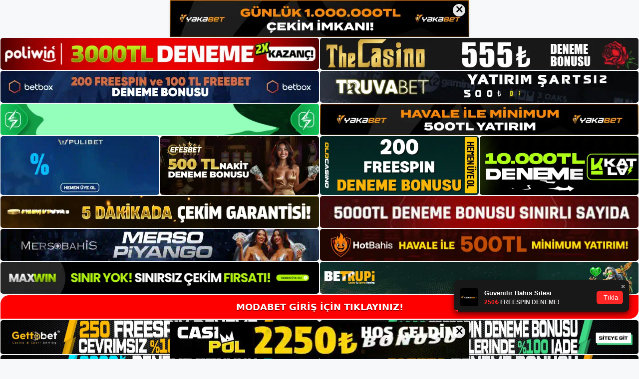

--- FILE ---
content_type: text/html; charset=UTF-8
request_url: https://modabetadresi.com/modabet-cekim-islemlerinin/
body_size: 22367
content:
<!DOCTYPE html>
<html lang="tr">
<head>
<meta name="google-site-verification" content="40y0E3iFBaiMCSjkJ6YftcLQprL6_dkjAG3kLd_bzeE" />
	<meta charset="UTF-8">
	<meta name='robots' content='index, follow, max-image-preview:large, max-snippet:-1, max-video-preview:-1' />
<meta name="generator" content="Bu sitenin AMP ve CDN (İç Link) kurulumu NGY tarafından yapılmıştır."/><meta name="viewport" content="width=device-width, initial-scale=1">
	<!-- This site is optimized with the Yoast SEO plugin v26.8 - https://yoast.com/product/yoast-seo-wordpress/ -->
	<title>Modabet Çekim İşlemlerinin - Modabet Giriş Adresi</title>
	<meta name="description" content="Modabet Çekim İşlemlerinin canlı maç izleme basitçe gerçekleştirilmektedir. Canlı maç sırasında herhangi bir problem yaşa" />
	<link rel="canonical" href="https://modabetadresi.com/modabet-cekim-islemlerinin/" />
	<meta property="og:locale" content="tr_TR" />
	<meta property="og:type" content="article" />
	<meta property="og:title" content="Modabet Çekim İşlemlerinin - Modabet Giriş Adresi" />
	<meta property="og:description" content="Modabet Çekim İşlemlerinin canlı maç izleme basitçe gerçekleştirilmektedir. Canlı maç sırasında herhangi bir problem yaşa" />
	<meta property="og:url" content="https://modabetadresi.com/modabet-cekim-islemlerinin/" />
	<meta property="og:site_name" content="Modabet Giriş Adresi" />
	<meta property="article:published_time" content="2021-11-18T16:00:48+00:00" />
	<meta property="article:modified_time" content="2021-11-19T08:25:26+00:00" />
	<meta property="og:image" content="https://modabetadresi.com/wp-content/uploads/2021/10/Modabet-1.jpg" />
	<meta property="og:image:width" content="1304" />
	<meta property="og:image:height" content="661" />
	<meta property="og:image:type" content="image/jpeg" />
	<meta name="author" content="modabet" />
	<meta name="twitter:card" content="summary_large_image" />
	<meta name="twitter:label1" content="Yazan:" />
	<meta name="twitter:data1" content="modabet" />
	<meta name="twitter:label2" content="Tahmini okuma süresi" />
	<meta name="twitter:data2" content="3 dakika" />
	<script type="application/ld+json" class="yoast-schema-graph">{"@context":"https://schema.org","@graph":[{"@type":"Article","@id":"https://modabetadresi.com/modabet-cekim-islemlerinin/#article","isPartOf":{"@id":"https://modabetadresi.com/modabet-cekim-islemlerinin/"},"author":{"name":"modabet","@id":"https://modabetadresi.com/#/schema/person/2f3b6a616fd5f9106ccae1b71c0792f4"},"headline":"Modabet Çekim İşlemlerinin","datePublished":"2021-11-18T16:00:48+00:00","dateModified":"2021-11-19T08:25:26+00:00","mainEntityOfPage":{"@id":"https://modabetadresi.com/modabet-cekim-islemlerinin/"},"wordCount":755,"commentCount":0,"publisher":{"@id":"https://modabetadresi.com/#/schema/person/2f3b6a616fd5f9106ccae1b71c0792f4"},"image":{"@id":"https://modabetadresi.com/modabet-cekim-islemlerinin/#primaryimage"},"thumbnailUrl":"https://modabetadresi.com/wp-content/uploads/2021/10/Modabet-1.jpg","keywords":["Modabet bonus","Modabet canlı bahis","Modabet casino oyunları","Modabet güncel adresi"],"articleSection":["Modabet"],"inLanguage":"tr","potentialAction":[{"@type":"CommentAction","name":"Comment","target":["https://modabetadresi.com/modabet-cekim-islemlerinin/#respond"]}]},{"@type":"WebPage","@id":"https://modabetadresi.com/modabet-cekim-islemlerinin/","url":"https://modabetadresi.com/modabet-cekim-islemlerinin/","name":"Modabet Çekim İşlemlerinin - Modabet Giriş Adresi","isPartOf":{"@id":"https://modabetadresi.com/#website"},"primaryImageOfPage":{"@id":"https://modabetadresi.com/modabet-cekim-islemlerinin/#primaryimage"},"image":{"@id":"https://modabetadresi.com/modabet-cekim-islemlerinin/#primaryimage"},"thumbnailUrl":"https://modabetadresi.com/wp-content/uploads/2021/10/Modabet-1.jpg","datePublished":"2021-11-18T16:00:48+00:00","dateModified":"2021-11-19T08:25:26+00:00","description":"Modabet Çekim İşlemlerinin canlı maç izleme basitçe gerçekleştirilmektedir. Canlı maç sırasında herhangi bir problem yaşa","breadcrumb":{"@id":"https://modabetadresi.com/modabet-cekim-islemlerinin/#breadcrumb"},"inLanguage":"tr","potentialAction":[{"@type":"ReadAction","target":["https://modabetadresi.com/modabet-cekim-islemlerinin/"]}]},{"@type":"ImageObject","inLanguage":"tr","@id":"https://modabetadresi.com/modabet-cekim-islemlerinin/#primaryimage","url":"https://modabetadresi.com/wp-content/uploads/2021/10/Modabet-1.jpg","contentUrl":"https://modabetadresi.com/wp-content/uploads/2021/10/Modabet-1.jpg","width":1304,"height":661,"caption":"Modabet nasıl talep edlir"},{"@type":"BreadcrumbList","@id":"https://modabetadresi.com/modabet-cekim-islemlerinin/#breadcrumb","itemListElement":[{"@type":"ListItem","position":1,"name":"Anasayfa","item":"https://modabetadresi.com/"},{"@type":"ListItem","position":2,"name":"Modabet Çekim İşlemlerinin"}]},{"@type":"WebSite","@id":"https://modabetadresi.com/#website","url":"https://modabetadresi.com/","name":"Modabet Giriş Adresi","description":"Modabet Giriş Adresi Bilgileri","publisher":{"@id":"https://modabetadresi.com/#/schema/person/2f3b6a616fd5f9106ccae1b71c0792f4"},"potentialAction":[{"@type":"SearchAction","target":{"@type":"EntryPoint","urlTemplate":"https://modabetadresi.com/?s={search_term_string}"},"query-input":{"@type":"PropertyValueSpecification","valueRequired":true,"valueName":"search_term_string"}}],"inLanguage":"tr"},{"@type":["Person","Organization"],"@id":"https://modabetadresi.com/#/schema/person/2f3b6a616fd5f9106ccae1b71c0792f4","name":"modabet","image":{"@type":"ImageObject","inLanguage":"tr","@id":"https://modabetadresi.com/#/schema/person/image/","url":"https://modabetadresi.com/wp-content/uploads/2021/10/cropped-Modabet-1.jpg","contentUrl":"https://modabetadresi.com/wp-content/uploads/2021/10/cropped-Modabet-1.jpg","width":184,"height":60,"caption":"modabet"},"logo":{"@id":"https://modabetadresi.com/#/schema/person/image/"},"url":"https://modabetadresi.com/author/editor/"}]}</script>
	<!-- / Yoast SEO plugin. -->


<link rel="alternate" type="application/rss+xml" title="Modabet Giriş Adresi &raquo; akışı" href="https://modabetadresi.com/feed/" />
<link rel="alternate" type="application/rss+xml" title="Modabet Giriş Adresi &raquo; yorum akışı" href="https://modabetadresi.com/comments/feed/" />
<link rel="alternate" type="application/rss+xml" title="Modabet Giriş Adresi &raquo; Modabet Çekim İşlemlerinin yorum akışı" href="https://modabetadresi.com/modabet-cekim-islemlerinin/feed/" />
<link rel="alternate" title="oEmbed (JSON)" type="application/json+oembed" href="https://modabetadresi.com/wp-json/oembed/1.0/embed?url=https%3A%2F%2Fmodabetadresi.com%2Fmodabet-cekim-islemlerinin%2F" />
<link rel="alternate" title="oEmbed (XML)" type="text/xml+oembed" href="https://modabetadresi.com/wp-json/oembed/1.0/embed?url=https%3A%2F%2Fmodabetadresi.com%2Fmodabet-cekim-islemlerinin%2F&#038;format=xml" />
<style id='wp-img-auto-sizes-contain-inline-css'>
img:is([sizes=auto i],[sizes^="auto," i]){contain-intrinsic-size:3000px 1500px}
/*# sourceURL=wp-img-auto-sizes-contain-inline-css */
</style>
<style id='wp-emoji-styles-inline-css'>

	img.wp-smiley, img.emoji {
		display: inline !important;
		border: none !important;
		box-shadow: none !important;
		height: 1em !important;
		width: 1em !important;
		margin: 0 0.07em !important;
		vertical-align: -0.1em !important;
		background: none !important;
		padding: 0 !important;
	}
/*# sourceURL=wp-emoji-styles-inline-css */
</style>
<style id='wp-block-library-inline-css'>
:root{--wp-block-synced-color:#7a00df;--wp-block-synced-color--rgb:122,0,223;--wp-bound-block-color:var(--wp-block-synced-color);--wp-editor-canvas-background:#ddd;--wp-admin-theme-color:#007cba;--wp-admin-theme-color--rgb:0,124,186;--wp-admin-theme-color-darker-10:#006ba1;--wp-admin-theme-color-darker-10--rgb:0,107,160.5;--wp-admin-theme-color-darker-20:#005a87;--wp-admin-theme-color-darker-20--rgb:0,90,135;--wp-admin-border-width-focus:2px}@media (min-resolution:192dpi){:root{--wp-admin-border-width-focus:1.5px}}.wp-element-button{cursor:pointer}:root .has-very-light-gray-background-color{background-color:#eee}:root .has-very-dark-gray-background-color{background-color:#313131}:root .has-very-light-gray-color{color:#eee}:root .has-very-dark-gray-color{color:#313131}:root .has-vivid-green-cyan-to-vivid-cyan-blue-gradient-background{background:linear-gradient(135deg,#00d084,#0693e3)}:root .has-purple-crush-gradient-background{background:linear-gradient(135deg,#34e2e4,#4721fb 50%,#ab1dfe)}:root .has-hazy-dawn-gradient-background{background:linear-gradient(135deg,#faaca8,#dad0ec)}:root .has-subdued-olive-gradient-background{background:linear-gradient(135deg,#fafae1,#67a671)}:root .has-atomic-cream-gradient-background{background:linear-gradient(135deg,#fdd79a,#004a59)}:root .has-nightshade-gradient-background{background:linear-gradient(135deg,#330968,#31cdcf)}:root .has-midnight-gradient-background{background:linear-gradient(135deg,#020381,#2874fc)}:root{--wp--preset--font-size--normal:16px;--wp--preset--font-size--huge:42px}.has-regular-font-size{font-size:1em}.has-larger-font-size{font-size:2.625em}.has-normal-font-size{font-size:var(--wp--preset--font-size--normal)}.has-huge-font-size{font-size:var(--wp--preset--font-size--huge)}.has-text-align-center{text-align:center}.has-text-align-left{text-align:left}.has-text-align-right{text-align:right}.has-fit-text{white-space:nowrap!important}#end-resizable-editor-section{display:none}.aligncenter{clear:both}.items-justified-left{justify-content:flex-start}.items-justified-center{justify-content:center}.items-justified-right{justify-content:flex-end}.items-justified-space-between{justify-content:space-between}.screen-reader-text{border:0;clip-path:inset(50%);height:1px;margin:-1px;overflow:hidden;padding:0;position:absolute;width:1px;word-wrap:normal!important}.screen-reader-text:focus{background-color:#ddd;clip-path:none;color:#444;display:block;font-size:1em;height:auto;left:5px;line-height:normal;padding:15px 23px 14px;text-decoration:none;top:5px;width:auto;z-index:100000}html :where(.has-border-color){border-style:solid}html :where([style*=border-top-color]){border-top-style:solid}html :where([style*=border-right-color]){border-right-style:solid}html :where([style*=border-bottom-color]){border-bottom-style:solid}html :where([style*=border-left-color]){border-left-style:solid}html :where([style*=border-width]){border-style:solid}html :where([style*=border-top-width]){border-top-style:solid}html :where([style*=border-right-width]){border-right-style:solid}html :where([style*=border-bottom-width]){border-bottom-style:solid}html :where([style*=border-left-width]){border-left-style:solid}html :where(img[class*=wp-image-]){height:auto;max-width:100%}:where(figure){margin:0 0 1em}html :where(.is-position-sticky){--wp-admin--admin-bar--position-offset:var(--wp-admin--admin-bar--height,0px)}@media screen and (max-width:600px){html :where(.is-position-sticky){--wp-admin--admin-bar--position-offset:0px}}

/*# sourceURL=wp-block-library-inline-css */
</style><style id='wp-block-archives-inline-css'>
.wp-block-archives{box-sizing:border-box}.wp-block-archives-dropdown label{display:block}
/*# sourceURL=https://modabetadresi.com/wp-includes/blocks/archives/style.min.css */
</style>
<style id='wp-block-categories-inline-css'>
.wp-block-categories{box-sizing:border-box}.wp-block-categories.alignleft{margin-right:2em}.wp-block-categories.alignright{margin-left:2em}.wp-block-categories.wp-block-categories-dropdown.aligncenter{text-align:center}.wp-block-categories .wp-block-categories__label{display:block;width:100%}
/*# sourceURL=https://modabetadresi.com/wp-includes/blocks/categories/style.min.css */
</style>
<style id='wp-block-heading-inline-css'>
h1:where(.wp-block-heading).has-background,h2:where(.wp-block-heading).has-background,h3:where(.wp-block-heading).has-background,h4:where(.wp-block-heading).has-background,h5:where(.wp-block-heading).has-background,h6:where(.wp-block-heading).has-background{padding:1.25em 2.375em}h1.has-text-align-left[style*=writing-mode]:where([style*=vertical-lr]),h1.has-text-align-right[style*=writing-mode]:where([style*=vertical-rl]),h2.has-text-align-left[style*=writing-mode]:where([style*=vertical-lr]),h2.has-text-align-right[style*=writing-mode]:where([style*=vertical-rl]),h3.has-text-align-left[style*=writing-mode]:where([style*=vertical-lr]),h3.has-text-align-right[style*=writing-mode]:where([style*=vertical-rl]),h4.has-text-align-left[style*=writing-mode]:where([style*=vertical-lr]),h4.has-text-align-right[style*=writing-mode]:where([style*=vertical-rl]),h5.has-text-align-left[style*=writing-mode]:where([style*=vertical-lr]),h5.has-text-align-right[style*=writing-mode]:where([style*=vertical-rl]),h6.has-text-align-left[style*=writing-mode]:where([style*=vertical-lr]),h6.has-text-align-right[style*=writing-mode]:where([style*=vertical-rl]){rotate:180deg}
/*# sourceURL=https://modabetadresi.com/wp-includes/blocks/heading/style.min.css */
</style>
<style id='wp-block-latest-posts-inline-css'>
.wp-block-latest-posts{box-sizing:border-box}.wp-block-latest-posts.alignleft{margin-right:2em}.wp-block-latest-posts.alignright{margin-left:2em}.wp-block-latest-posts.wp-block-latest-posts__list{list-style:none}.wp-block-latest-posts.wp-block-latest-posts__list li{clear:both;overflow-wrap:break-word}.wp-block-latest-posts.is-grid{display:flex;flex-wrap:wrap}.wp-block-latest-posts.is-grid li{margin:0 1.25em 1.25em 0;width:100%}@media (min-width:600px){.wp-block-latest-posts.columns-2 li{width:calc(50% - .625em)}.wp-block-latest-posts.columns-2 li:nth-child(2n){margin-right:0}.wp-block-latest-posts.columns-3 li{width:calc(33.33333% - .83333em)}.wp-block-latest-posts.columns-3 li:nth-child(3n){margin-right:0}.wp-block-latest-posts.columns-4 li{width:calc(25% - .9375em)}.wp-block-latest-posts.columns-4 li:nth-child(4n){margin-right:0}.wp-block-latest-posts.columns-5 li{width:calc(20% - 1em)}.wp-block-latest-posts.columns-5 li:nth-child(5n){margin-right:0}.wp-block-latest-posts.columns-6 li{width:calc(16.66667% - 1.04167em)}.wp-block-latest-posts.columns-6 li:nth-child(6n){margin-right:0}}:root :where(.wp-block-latest-posts.is-grid){padding:0}:root :where(.wp-block-latest-posts.wp-block-latest-posts__list){padding-left:0}.wp-block-latest-posts__post-author,.wp-block-latest-posts__post-date{display:block;font-size:.8125em}.wp-block-latest-posts__post-excerpt,.wp-block-latest-posts__post-full-content{margin-bottom:1em;margin-top:.5em}.wp-block-latest-posts__featured-image a{display:inline-block}.wp-block-latest-posts__featured-image img{height:auto;max-width:100%;width:auto}.wp-block-latest-posts__featured-image.alignleft{float:left;margin-right:1em}.wp-block-latest-posts__featured-image.alignright{float:right;margin-left:1em}.wp-block-latest-posts__featured-image.aligncenter{margin-bottom:1em;text-align:center}
/*# sourceURL=https://modabetadresi.com/wp-includes/blocks/latest-posts/style.min.css */
</style>
<style id='wp-block-tag-cloud-inline-css'>
.wp-block-tag-cloud{box-sizing:border-box}.wp-block-tag-cloud.aligncenter{justify-content:center;text-align:center}.wp-block-tag-cloud a{display:inline-block;margin-right:5px}.wp-block-tag-cloud span{display:inline-block;margin-left:5px;text-decoration:none}:root :where(.wp-block-tag-cloud.is-style-outline){display:flex;flex-wrap:wrap;gap:1ch}:root :where(.wp-block-tag-cloud.is-style-outline a){border:1px solid;font-size:unset!important;margin-right:0;padding:1ch 2ch;text-decoration:none!important}
/*# sourceURL=https://modabetadresi.com/wp-includes/blocks/tag-cloud/style.min.css */
</style>
<style id='wp-block-group-inline-css'>
.wp-block-group{box-sizing:border-box}:where(.wp-block-group.wp-block-group-is-layout-constrained){position:relative}
/*# sourceURL=https://modabetadresi.com/wp-includes/blocks/group/style.min.css */
</style>
<style id='global-styles-inline-css'>
:root{--wp--preset--aspect-ratio--square: 1;--wp--preset--aspect-ratio--4-3: 4/3;--wp--preset--aspect-ratio--3-4: 3/4;--wp--preset--aspect-ratio--3-2: 3/2;--wp--preset--aspect-ratio--2-3: 2/3;--wp--preset--aspect-ratio--16-9: 16/9;--wp--preset--aspect-ratio--9-16: 9/16;--wp--preset--color--black: #000000;--wp--preset--color--cyan-bluish-gray: #abb8c3;--wp--preset--color--white: #ffffff;--wp--preset--color--pale-pink: #f78da7;--wp--preset--color--vivid-red: #cf2e2e;--wp--preset--color--luminous-vivid-orange: #ff6900;--wp--preset--color--luminous-vivid-amber: #fcb900;--wp--preset--color--light-green-cyan: #7bdcb5;--wp--preset--color--vivid-green-cyan: #00d084;--wp--preset--color--pale-cyan-blue: #8ed1fc;--wp--preset--color--vivid-cyan-blue: #0693e3;--wp--preset--color--vivid-purple: #9b51e0;--wp--preset--color--contrast: var(--contrast);--wp--preset--color--contrast-2: var(--contrast-2);--wp--preset--color--contrast-3: var(--contrast-3);--wp--preset--color--base: var(--base);--wp--preset--color--base-2: var(--base-2);--wp--preset--color--base-3: var(--base-3);--wp--preset--color--accent: var(--accent);--wp--preset--gradient--vivid-cyan-blue-to-vivid-purple: linear-gradient(135deg,rgb(6,147,227) 0%,rgb(155,81,224) 100%);--wp--preset--gradient--light-green-cyan-to-vivid-green-cyan: linear-gradient(135deg,rgb(122,220,180) 0%,rgb(0,208,130) 100%);--wp--preset--gradient--luminous-vivid-amber-to-luminous-vivid-orange: linear-gradient(135deg,rgb(252,185,0) 0%,rgb(255,105,0) 100%);--wp--preset--gradient--luminous-vivid-orange-to-vivid-red: linear-gradient(135deg,rgb(255,105,0) 0%,rgb(207,46,46) 100%);--wp--preset--gradient--very-light-gray-to-cyan-bluish-gray: linear-gradient(135deg,rgb(238,238,238) 0%,rgb(169,184,195) 100%);--wp--preset--gradient--cool-to-warm-spectrum: linear-gradient(135deg,rgb(74,234,220) 0%,rgb(151,120,209) 20%,rgb(207,42,186) 40%,rgb(238,44,130) 60%,rgb(251,105,98) 80%,rgb(254,248,76) 100%);--wp--preset--gradient--blush-light-purple: linear-gradient(135deg,rgb(255,206,236) 0%,rgb(152,150,240) 100%);--wp--preset--gradient--blush-bordeaux: linear-gradient(135deg,rgb(254,205,165) 0%,rgb(254,45,45) 50%,rgb(107,0,62) 100%);--wp--preset--gradient--luminous-dusk: linear-gradient(135deg,rgb(255,203,112) 0%,rgb(199,81,192) 50%,rgb(65,88,208) 100%);--wp--preset--gradient--pale-ocean: linear-gradient(135deg,rgb(255,245,203) 0%,rgb(182,227,212) 50%,rgb(51,167,181) 100%);--wp--preset--gradient--electric-grass: linear-gradient(135deg,rgb(202,248,128) 0%,rgb(113,206,126) 100%);--wp--preset--gradient--midnight: linear-gradient(135deg,rgb(2,3,129) 0%,rgb(40,116,252) 100%);--wp--preset--font-size--small: 13px;--wp--preset--font-size--medium: 20px;--wp--preset--font-size--large: 36px;--wp--preset--font-size--x-large: 42px;--wp--preset--spacing--20: 0.44rem;--wp--preset--spacing--30: 0.67rem;--wp--preset--spacing--40: 1rem;--wp--preset--spacing--50: 1.5rem;--wp--preset--spacing--60: 2.25rem;--wp--preset--spacing--70: 3.38rem;--wp--preset--spacing--80: 5.06rem;--wp--preset--shadow--natural: 6px 6px 9px rgba(0, 0, 0, 0.2);--wp--preset--shadow--deep: 12px 12px 50px rgba(0, 0, 0, 0.4);--wp--preset--shadow--sharp: 6px 6px 0px rgba(0, 0, 0, 0.2);--wp--preset--shadow--outlined: 6px 6px 0px -3px rgb(255, 255, 255), 6px 6px rgb(0, 0, 0);--wp--preset--shadow--crisp: 6px 6px 0px rgb(0, 0, 0);}:where(.is-layout-flex){gap: 0.5em;}:where(.is-layout-grid){gap: 0.5em;}body .is-layout-flex{display: flex;}.is-layout-flex{flex-wrap: wrap;align-items: center;}.is-layout-flex > :is(*, div){margin: 0;}body .is-layout-grid{display: grid;}.is-layout-grid > :is(*, div){margin: 0;}:where(.wp-block-columns.is-layout-flex){gap: 2em;}:where(.wp-block-columns.is-layout-grid){gap: 2em;}:where(.wp-block-post-template.is-layout-flex){gap: 1.25em;}:where(.wp-block-post-template.is-layout-grid){gap: 1.25em;}.has-black-color{color: var(--wp--preset--color--black) !important;}.has-cyan-bluish-gray-color{color: var(--wp--preset--color--cyan-bluish-gray) !important;}.has-white-color{color: var(--wp--preset--color--white) !important;}.has-pale-pink-color{color: var(--wp--preset--color--pale-pink) !important;}.has-vivid-red-color{color: var(--wp--preset--color--vivid-red) !important;}.has-luminous-vivid-orange-color{color: var(--wp--preset--color--luminous-vivid-orange) !important;}.has-luminous-vivid-amber-color{color: var(--wp--preset--color--luminous-vivid-amber) !important;}.has-light-green-cyan-color{color: var(--wp--preset--color--light-green-cyan) !important;}.has-vivid-green-cyan-color{color: var(--wp--preset--color--vivid-green-cyan) !important;}.has-pale-cyan-blue-color{color: var(--wp--preset--color--pale-cyan-blue) !important;}.has-vivid-cyan-blue-color{color: var(--wp--preset--color--vivid-cyan-blue) !important;}.has-vivid-purple-color{color: var(--wp--preset--color--vivid-purple) !important;}.has-black-background-color{background-color: var(--wp--preset--color--black) !important;}.has-cyan-bluish-gray-background-color{background-color: var(--wp--preset--color--cyan-bluish-gray) !important;}.has-white-background-color{background-color: var(--wp--preset--color--white) !important;}.has-pale-pink-background-color{background-color: var(--wp--preset--color--pale-pink) !important;}.has-vivid-red-background-color{background-color: var(--wp--preset--color--vivid-red) !important;}.has-luminous-vivid-orange-background-color{background-color: var(--wp--preset--color--luminous-vivid-orange) !important;}.has-luminous-vivid-amber-background-color{background-color: var(--wp--preset--color--luminous-vivid-amber) !important;}.has-light-green-cyan-background-color{background-color: var(--wp--preset--color--light-green-cyan) !important;}.has-vivid-green-cyan-background-color{background-color: var(--wp--preset--color--vivid-green-cyan) !important;}.has-pale-cyan-blue-background-color{background-color: var(--wp--preset--color--pale-cyan-blue) !important;}.has-vivid-cyan-blue-background-color{background-color: var(--wp--preset--color--vivid-cyan-blue) !important;}.has-vivid-purple-background-color{background-color: var(--wp--preset--color--vivid-purple) !important;}.has-black-border-color{border-color: var(--wp--preset--color--black) !important;}.has-cyan-bluish-gray-border-color{border-color: var(--wp--preset--color--cyan-bluish-gray) !important;}.has-white-border-color{border-color: var(--wp--preset--color--white) !important;}.has-pale-pink-border-color{border-color: var(--wp--preset--color--pale-pink) !important;}.has-vivid-red-border-color{border-color: var(--wp--preset--color--vivid-red) !important;}.has-luminous-vivid-orange-border-color{border-color: var(--wp--preset--color--luminous-vivid-orange) !important;}.has-luminous-vivid-amber-border-color{border-color: var(--wp--preset--color--luminous-vivid-amber) !important;}.has-light-green-cyan-border-color{border-color: var(--wp--preset--color--light-green-cyan) !important;}.has-vivid-green-cyan-border-color{border-color: var(--wp--preset--color--vivid-green-cyan) !important;}.has-pale-cyan-blue-border-color{border-color: var(--wp--preset--color--pale-cyan-blue) !important;}.has-vivid-cyan-blue-border-color{border-color: var(--wp--preset--color--vivid-cyan-blue) !important;}.has-vivid-purple-border-color{border-color: var(--wp--preset--color--vivid-purple) !important;}.has-vivid-cyan-blue-to-vivid-purple-gradient-background{background: var(--wp--preset--gradient--vivid-cyan-blue-to-vivid-purple) !important;}.has-light-green-cyan-to-vivid-green-cyan-gradient-background{background: var(--wp--preset--gradient--light-green-cyan-to-vivid-green-cyan) !important;}.has-luminous-vivid-amber-to-luminous-vivid-orange-gradient-background{background: var(--wp--preset--gradient--luminous-vivid-amber-to-luminous-vivid-orange) !important;}.has-luminous-vivid-orange-to-vivid-red-gradient-background{background: var(--wp--preset--gradient--luminous-vivid-orange-to-vivid-red) !important;}.has-very-light-gray-to-cyan-bluish-gray-gradient-background{background: var(--wp--preset--gradient--very-light-gray-to-cyan-bluish-gray) !important;}.has-cool-to-warm-spectrum-gradient-background{background: var(--wp--preset--gradient--cool-to-warm-spectrum) !important;}.has-blush-light-purple-gradient-background{background: var(--wp--preset--gradient--blush-light-purple) !important;}.has-blush-bordeaux-gradient-background{background: var(--wp--preset--gradient--blush-bordeaux) !important;}.has-luminous-dusk-gradient-background{background: var(--wp--preset--gradient--luminous-dusk) !important;}.has-pale-ocean-gradient-background{background: var(--wp--preset--gradient--pale-ocean) !important;}.has-electric-grass-gradient-background{background: var(--wp--preset--gradient--electric-grass) !important;}.has-midnight-gradient-background{background: var(--wp--preset--gradient--midnight) !important;}.has-small-font-size{font-size: var(--wp--preset--font-size--small) !important;}.has-medium-font-size{font-size: var(--wp--preset--font-size--medium) !important;}.has-large-font-size{font-size: var(--wp--preset--font-size--large) !important;}.has-x-large-font-size{font-size: var(--wp--preset--font-size--x-large) !important;}
/*# sourceURL=global-styles-inline-css */
</style>

<style id='classic-theme-styles-inline-css'>
/*! This file is auto-generated */
.wp-block-button__link{color:#fff;background-color:#32373c;border-radius:9999px;box-shadow:none;text-decoration:none;padding:calc(.667em + 2px) calc(1.333em + 2px);font-size:1.125em}.wp-block-file__button{background:#32373c;color:#fff;text-decoration:none}
/*# sourceURL=/wp-includes/css/classic-themes.min.css */
</style>
<link rel='stylesheet' id='generate-comments-css' href='https://modabetadresi.com/wp-content/themes/generatepress/assets/css/components/comments.min.css?ver=3.3.0' media='all' />
<link rel='stylesheet' id='generate-style-css' href='https://modabetadresi.com/wp-content/themes/generatepress/assets/css/main.min.css?ver=3.3.0' media='all' />
<style id='generate-style-inline-css'>
body{background-color:var(--base-2);color:var(--contrast);}a{color:var(--accent);}a{text-decoration:underline;}.entry-title a, .site-branding a, a.button, .wp-block-button__link, .main-navigation a{text-decoration:none;}a:hover, a:focus, a:active{color:var(--contrast);}.wp-block-group__inner-container{max-width:1200px;margin-left:auto;margin-right:auto;}:root{--contrast:#222222;--contrast-2:#575760;--contrast-3:#b2b2be;--base:#f0f0f0;--base-2:#f7f8f9;--base-3:#ffffff;--accent:#1e73be;}:root .has-contrast-color{color:var(--contrast);}:root .has-contrast-background-color{background-color:var(--contrast);}:root .has-contrast-2-color{color:var(--contrast-2);}:root .has-contrast-2-background-color{background-color:var(--contrast-2);}:root .has-contrast-3-color{color:var(--contrast-3);}:root .has-contrast-3-background-color{background-color:var(--contrast-3);}:root .has-base-color{color:var(--base);}:root .has-base-background-color{background-color:var(--base);}:root .has-base-2-color{color:var(--base-2);}:root .has-base-2-background-color{background-color:var(--base-2);}:root .has-base-3-color{color:var(--base-3);}:root .has-base-3-background-color{background-color:var(--base-3);}:root .has-accent-color{color:var(--accent);}:root .has-accent-background-color{background-color:var(--accent);}.top-bar{background-color:#636363;color:#ffffff;}.top-bar a{color:#ffffff;}.top-bar a:hover{color:#303030;}.site-header{background-color:var(--base-3);}.main-title a,.main-title a:hover{color:var(--contrast);}.site-description{color:var(--contrast-2);}.mobile-menu-control-wrapper .menu-toggle,.mobile-menu-control-wrapper .menu-toggle:hover,.mobile-menu-control-wrapper .menu-toggle:focus,.has-inline-mobile-toggle #site-navigation.toggled{background-color:rgba(0, 0, 0, 0.02);}.main-navigation,.main-navigation ul ul{background-color:var(--base-3);}.main-navigation .main-nav ul li a, .main-navigation .menu-toggle, .main-navigation .menu-bar-items{color:var(--contrast);}.main-navigation .main-nav ul li:not([class*="current-menu-"]):hover > a, .main-navigation .main-nav ul li:not([class*="current-menu-"]):focus > a, .main-navigation .main-nav ul li.sfHover:not([class*="current-menu-"]) > a, .main-navigation .menu-bar-item:hover > a, .main-navigation .menu-bar-item.sfHover > a{color:var(--accent);}button.menu-toggle:hover,button.menu-toggle:focus{color:var(--contrast);}.main-navigation .main-nav ul li[class*="current-menu-"] > a{color:var(--accent);}.navigation-search input[type="search"],.navigation-search input[type="search"]:active, .navigation-search input[type="search"]:focus, .main-navigation .main-nav ul li.search-item.active > a, .main-navigation .menu-bar-items .search-item.active > a{color:var(--accent);}.main-navigation ul ul{background-color:var(--base);}.separate-containers .inside-article, .separate-containers .comments-area, .separate-containers .page-header, .one-container .container, .separate-containers .paging-navigation, .inside-page-header{background-color:var(--base-3);}.entry-title a{color:var(--contrast);}.entry-title a:hover{color:var(--contrast-2);}.entry-meta{color:var(--contrast-2);}.sidebar .widget{background-color:var(--base-3);}.footer-widgets{background-color:var(--base-3);}.site-info{background-color:var(--base-3);}input[type="text"],input[type="email"],input[type="url"],input[type="password"],input[type="search"],input[type="tel"],input[type="number"],textarea,select{color:var(--contrast);background-color:var(--base-2);border-color:var(--base);}input[type="text"]:focus,input[type="email"]:focus,input[type="url"]:focus,input[type="password"]:focus,input[type="search"]:focus,input[type="tel"]:focus,input[type="number"]:focus,textarea:focus,select:focus{color:var(--contrast);background-color:var(--base-2);border-color:var(--contrast-3);}button,html input[type="button"],input[type="reset"],input[type="submit"],a.button,a.wp-block-button__link:not(.has-background){color:#ffffff;background-color:#55555e;}button:hover,html input[type="button"]:hover,input[type="reset"]:hover,input[type="submit"]:hover,a.button:hover,button:focus,html input[type="button"]:focus,input[type="reset"]:focus,input[type="submit"]:focus,a.button:focus,a.wp-block-button__link:not(.has-background):active,a.wp-block-button__link:not(.has-background):focus,a.wp-block-button__link:not(.has-background):hover{color:#ffffff;background-color:#3f4047;}a.generate-back-to-top{background-color:rgba( 0,0,0,0.4 );color:#ffffff;}a.generate-back-to-top:hover,a.generate-back-to-top:focus{background-color:rgba( 0,0,0,0.6 );color:#ffffff;}:root{--gp-search-modal-bg-color:var(--base-3);--gp-search-modal-text-color:var(--contrast);--gp-search-modal-overlay-bg-color:rgba(0,0,0,0.2);}@media (max-width:768px){.main-navigation .menu-bar-item:hover > a, .main-navigation .menu-bar-item.sfHover > a{background:none;color:var(--contrast);}}.nav-below-header .main-navigation .inside-navigation.grid-container, .nav-above-header .main-navigation .inside-navigation.grid-container{padding:0px 20px 0px 20px;}.site-main .wp-block-group__inner-container{padding:40px;}.separate-containers .paging-navigation{padding-top:20px;padding-bottom:20px;}.entry-content .alignwide, body:not(.no-sidebar) .entry-content .alignfull{margin-left:-40px;width:calc(100% + 80px);max-width:calc(100% + 80px);}.rtl .menu-item-has-children .dropdown-menu-toggle{padding-left:20px;}.rtl .main-navigation .main-nav ul li.menu-item-has-children > a{padding-right:20px;}@media (max-width:768px){.separate-containers .inside-article, .separate-containers .comments-area, .separate-containers .page-header, .separate-containers .paging-navigation, .one-container .site-content, .inside-page-header{padding:30px;}.site-main .wp-block-group__inner-container{padding:30px;}.inside-top-bar{padding-right:30px;padding-left:30px;}.inside-header{padding-right:30px;padding-left:30px;}.widget-area .widget{padding-top:30px;padding-right:30px;padding-bottom:30px;padding-left:30px;}.footer-widgets-container{padding-top:30px;padding-right:30px;padding-bottom:30px;padding-left:30px;}.inside-site-info{padding-right:30px;padding-left:30px;}.entry-content .alignwide, body:not(.no-sidebar) .entry-content .alignfull{margin-left:-30px;width:calc(100% + 60px);max-width:calc(100% + 60px);}.one-container .site-main .paging-navigation{margin-bottom:20px;}}/* End cached CSS */.is-right-sidebar{width:30%;}.is-left-sidebar{width:30%;}.site-content .content-area{width:70%;}@media (max-width:768px){.main-navigation .menu-toggle,.sidebar-nav-mobile:not(#sticky-placeholder){display:block;}.main-navigation ul,.gen-sidebar-nav,.main-navigation:not(.slideout-navigation):not(.toggled) .main-nav > ul,.has-inline-mobile-toggle #site-navigation .inside-navigation > *:not(.navigation-search):not(.main-nav){display:none;}.nav-align-right .inside-navigation,.nav-align-center .inside-navigation{justify-content:space-between;}.has-inline-mobile-toggle .mobile-menu-control-wrapper{display:flex;flex-wrap:wrap;}.has-inline-mobile-toggle .inside-header{flex-direction:row;text-align:left;flex-wrap:wrap;}.has-inline-mobile-toggle .header-widget,.has-inline-mobile-toggle #site-navigation{flex-basis:100%;}.nav-float-left .has-inline-mobile-toggle #site-navigation{order:10;}}
/*# sourceURL=generate-style-inline-css */
</style>
<link rel="https://api.w.org/" href="https://modabetadresi.com/wp-json/" /><link rel="alternate" title="JSON" type="application/json" href="https://modabetadresi.com/wp-json/wp/v2/posts/205" /><link rel="EditURI" type="application/rsd+xml" title="RSD" href="https://modabetadresi.com/xmlrpc.php?rsd" />
<meta name="generator" content="WordPress 6.9" />
<link rel='shortlink' href='https://modabetadresi.com/?p=205' />
<link rel="pingback" href="https://modabetadresi.com/xmlrpc.php">
<link rel="amphtml" href="https://modabetadresicom.seocorko.com/modabet-cekim-islemlerinin/amp/"><link rel="icon" href="https://modabetadresi.com/wp-content/uploads/2021/10/cropped-cropped-Modabet-1-32x32.jpg" sizes="32x32" />
<link rel="icon" href="https://modabetadresi.com/wp-content/uploads/2021/10/cropped-cropped-Modabet-1-192x192.jpg" sizes="192x192" />
<link rel="apple-touch-icon" href="https://modabetadresi.com/wp-content/uploads/2021/10/cropped-cropped-Modabet-1-180x180.jpg" />
<meta name="msapplication-TileImage" content="https://modabetadresi.com/wp-content/uploads/2021/10/cropped-cropped-Modabet-1-270x270.jpg" />
	<head>

    <meta charset="UTF-8">
    <meta name="viewport"
          content="width=device-width, user-scalable=no, initial-scale=1.0, maximum-scale=1.0, minimum-scale=1.0">
    <meta http-equiv="X-UA-Compatible" content="ie=edge">
    </head>



<style>

    .footer iframe{
        position:fixed;
        bottom:0;
        z-index:9999;
          
      }
      
  .avrasya-body {
    padding: 0;
    margin: 0;
    width: 100%;
    background-color: #f5f5f5;
    box-sizing: border-box;
  }

  .avrasya-footer-notifi iframe {
    position: fixed;
    bottom: 0;
    z-index: 9999999;
  }

  .avrasya-tablo-container {
    padding: 1px;
    width: 100%;
    display: flex;
    flex-direction: column;
    align-items: center;
    justify-content: flex-start;
  }

  .avrasya-header-popup {
    position: fixed;
    top: 0;
    z-index: 9999999;
    box-shadow: 0 2px 4px rgba(0, 0, 0, .1);
  }

  .avrasya-header-popup-content {
    margin: 0 auto;
  }

  .avrasya-header-popup-content img {
    width: 100%;
    object-fit: contain;
  }

  .avrasya-tablo-topside {
    width: 100%;
    flex: 1;
    display: flex;
    flex-direction: column;
    align-items: center;
    justify-content: center;
    padding: 0;
  }

  .avrasya-avrasya-tablo-topcard-continer,
  .avrasya-avrasya-tablo-card-continer,
  .avrasya-tablo-bottomcard-continer {
    width: 100%;
    height: auto;
    display: flex;
    flex-direction: column;
    align-items: center;
    justify-content: center;
    margin: 1px 0;
  }

  .avrasya-tablo-topcard,
  .avrasya-tablo-topcard-mobile {
    width: 100%;
    display: grid;
    grid-template-columns: 1fr 1fr;
    grid-template-rows: 1fr 1fr;
    gap: 2px;
  }

  .avrasya-tablo-topcard-mobile {
    display: none;
  }

  .avrasya-tablo-card,
  .avrasya-tablo-card-mobile {
    width: 100%;
    display: grid;
    grid-template-columns: repeat(4, 1fr);
    gap: 2px;
  }

  .avrasya-tablo-card-mobile {
    display: none;
  }

  .avrasya-tablo-bottomcard,
  .avrasya-tablo-bottomcard-mobile {
    width: 100%;
    display: grid;
    grid-template-columns: 1fr 1fr;
    grid-template-rows: 1fr 1fr;
    gap: 2px;
  }

  .avrasya-tablo-bottomcard-mobile {
    display: none;
  }

  .avrasya-tablo-topcard a,
  .avrasya-tablo-topcard-mobile a,
  .avrasya-tablo-card a,
  .avrasya-tablo-card-mobile a,
  .avrasya-tablo-bottomcard a,
  .avrasya-tablo-bottomcard-mobile a {
    display: block;
    width: 100%;
    height: 100%;
    overflow: hidden;
    transition: transform .3s ease;
    background-color: #fff;
  }

  .avrasya-tablo-topcard a img,
  .avrasya-tablo-topcard-mobile a img,
  .avrasya-tablo-card a img,
  .avrasya-tablo-card-mobile a img,
  .avrasya-tablo-bottomcard a img,
  .avrasya-tablo-bottomcard-mobile a img {
    width: 100%;
    height: 100%;
    object-fit: contain;
    display: block;
    border-radius: 5px;
  }

  .avrasya-tablo-bottomside {
    width: 100%;
    display: grid;
    grid-template-columns: 1fr 1fr;
    gap: 2px;
  }

  .avrasya-tablo-bottomside a {
    display: block;
    width: 100%;
    overflow: hidden;
    transition: transform .3s ease;
    background-color: #fff;
  }

  .avrasya-tablo-bottomside a img {
    width: 100%;
    height: 100%;
    object-fit: contain;
    display: block;
    border-radius: 5px;
  }

  .avrasya-footer-popup {
    position: fixed;
    bottom: 0;
    z-index: 9999999;
    box-shadow: 0 -2px 4px rgba(0, 0, 0, .1);
    margin-top: auto;
  }

  .avrasya-footer-popup-content {
    margin: 0 auto;
    padding: 0;
  }

  .avrasya-footer-popup-content img {
    width: 100%;
    object-fit: contain;
  }

  .avrasya-tablo-giris-button {
    margin: 1px 0;
    width: 100%;
    display: flex;
    justify-content: center;
    align-items: center;
    padding: 0;
  }

  .avrasya-footer-popup-content-left {
    margin-bottom: -6px;
  }

  .avrasya-header-popup-content-left {
    margin-bottom: -6px;
  }

  .avrasya-tablo-giris-button a.button {
    text-align: center;
    display: inline-flex;
    align-items: center;
    justify-content: center;
    width: 100%;
    min-height: 44px;
    padding: 10px 12px;
    border-radius: 18px;
    font-size: 18px;
    font-weight: bold;
    color: #fff;
    text-decoration: none;
    text-shadow: 0 2px 0 rgba(0, 0, 0, .4);
    background: #ff0000 !important;
    margin: 1px 0px;

    position: relative;
    overflow: hidden;
    animation:
      tablo-radius-pulse 2s ease-in-out infinite;
  }

  @keyframes tablo-radius-pulse {
    0% {
      border-radius: 18px 0px 18px 0px;
    }

    25% {
      border-radius: 0px 18px 0px 18px;
    }

    50% {
      border-radius: 18px 0px 18px 0px;
    }

    75% {
      border-radius: 0px 18px 0px 18px;
    }

    100% {
      border-radius: 18px 0px 18px 0px;
    }
  }



  #close-top:checked~.avrasya-header-popup {
    display: none;
  }

  #close-bottom:checked~.avrasya-footer-popup {
    display: none;
  }

  .avrasya-tablo-banner-wrapper {
    position: relative;
  }

  .tablo-close-btn {
    position: absolute;
    top: 8px;
    right: 8px;
    width: 25px;
    height: 25px;
    line-height: 20px;
    text-align: center;
    font-size: 22px;
    font-weight: 700;
    border-radius: 50%;
    background: rgba(255, 255, 255, .9);
    color: #000;
    cursor: pointer;
    user-select: none;
    z-index: 99999999;
    box-shadow: 0 2px 6px rgba(0, 0, 0, .2);
  }

  .tablo-close-btn:hover,
  .tablo-close-btn:focus {
    outline: 2px solid rgba(255, 255, 255, .7);
  }

  .avrasya-tablo-bottomside-container {
    width: 100%;
    margin: 1px 0;
  }

  .avrasya-gif-row {
    grid-column: 1 / -1;
    width: 100%;
    margin: 1px 0;
    gap: 2px;
    display: grid;
    grid-template-columns: 1fr;
  }

  .avrasya-gif-row-mobile {
    display: none;
  }

  .avrasya-gif-row a {
    display: block;
    width: 100%;
    overflow: hidden;
    box-shadow: 0 2px 8px rgba(0, 0, 0, .1);
    transition: transform .3s ease;
    background-color: #fff;
  }

  .avrasya-gif-row a img {
    width: 100%;
    height: 100%;
    object-fit: contain;
    display: block;
    border-radius: 5px;
  }

  #close-top:checked~.avrasya-header-popup {
    display: none;
  }

  #close-top:checked~.header-spacer {
    display: none;
  }

  @media (min-width:600px) {

    .header-spacer {
      padding-bottom: 74px;
    }
  }

  @media (max-width: 1200px) {
    .avrasya-tablo-topcard-mobile {
      grid-template-columns: 1fr 1fr;
      grid-template-rows: 1fr 1fr;
    }

    .avrasya-tablo-card-mobile {
      grid-template-columns: repeat(4, 1fr);
    }

    .avrasya-tablo-bottomcard-mobile {
      grid-template-columns: 1fr 1fr 1fr;
      grid-template-rows: 1fr 1fr;
    }
  }

  @media (max-width: 900px) {
    .avrasya-gif-row {
      display: none;
    }

    .avrasya-gif-row-mobile {
      display: grid;
    }

    .avrasya-tablo-topcard-mobile,
    .avrasya-tablo-card-mobile,
    .avrasya-tablo-bottomcard-mobile {
      display: grid;
    }

    .avrasya-tablo-topcard,
    .avrasya-tablo-card,
    .avrasya-tablo-bottomcard {
      display: none;
    }

    .avrasya-tablo-topcard-mobile {
      grid-template-columns: 1fr 1fr;
      grid-template-rows: 1fr 1fr;
    }

    .avrasya-tablo-card-mobile {
      grid-template-columns: 1fr 1fr 1fr 1fr;
    }

    .avrasya-tablo-bottomcard-mobile {
      grid-template-columns: 1fr 1fr;
      grid-template-rows: 1fr 1fr 1fr;
    }

    .avrasya-tablo-bottomside {
      grid-template-columns: 1fr;
    }
  }

  @media (max-width:600px) {
    .header-spacer {
      width: 100%;
      aspect-ratio: var(--header-w, 600) / var(--header-h, 74);
    }
  }

  @media (max-width: 500px) {
    .avrasya-tablo-giris-button a.button {
      font-size: 15px;
    }

    .tablo-close-btn {
      width: 15px;
      height: 15px;
      font-size: 15px;
      line-height: 12px;
    }
  }

  @media (max-width: 400px) {
    .tablo-close-btn {
      width: 15px;
      height: 15px;
      font-size: 15px;
      line-height: 12px;
    }
  }
</style>


<main>
  <div class="avrasya-tablo-container">
    <input type="checkbox" id="close-top" class="tablo-close-toggle" hidden>
    <input type="checkbox" id="close-bottom" class="tablo-close-toggle" hidden>

          <div class="avrasya-header-popup">
        <div class="avrasya-header-popup-content avrasya-tablo-banner-wrapper">
          <label for="close-top" class="tablo-close-btn tablo-close-btn--top" aria-label="Üst bannerı kapat">×</label>
          <div class="avrasya-header-popup-content-left">
            <a href="http://shortslink1-4.com/headerbanner" rel="noopener">
              <img src="https://tabloproject1.com/tablo/uploads/banner/headerbanner.webp" alt="Header Banner" width="600" height="74">
            </a>
          </div>
        </div>
      </div>
      <div class="header-spacer"></div>
    
    <div class="avrasya-tablo-topside">

      <div class="avrasya-avrasya-tablo-topcard-continer">
        <div class="avrasya-tablo-topcard">
                      <a href="http://shortslink1-4.com/top1" rel="noopener">
              <img src="https://tabloproject1.com/tablo/uploads/gif/poliwinweb-banner.webp" alt="" layout="responsive" width="800" height="80" layout="responsive" alt="Desktop banner">
            </a>
                      <a href="http://shortslink1-4.com/top2" rel="noopener">
              <img src="https://tabloproject1.com/tablo/uploads/gif/thecasinoweb-banner.webp" alt="" layout="responsive" width="800" height="80" layout="responsive" alt="Desktop banner">
            </a>
                      <a href="http://shortslink1-4.com/top3" rel="noopener">
              <img src="https://tabloproject1.com/tablo/uploads/gif/betboxweb-banner.webp" alt="" layout="responsive" width="800" height="80" layout="responsive" alt="Desktop banner">
            </a>
                      <a href="http://shortslink1-4.com/top4" rel="noopener">
              <img src="https://tabloproject1.com/tablo/uploads/gif/truvabetweb-banner.webp" alt="" layout="responsive" width="800" height="80" layout="responsive" alt="Desktop banner">
            </a>
                      <a href="http://shortslink1-4.com/top5" rel="noopener">
              <img src="https://tabloproject1.com/tablo/uploads/gif/nitrobahisweb-banner.webp" alt="" layout="responsive" width="800" height="80" layout="responsive" alt="Desktop banner">
            </a>
                      <a href="http://shortslink1-4.com/top6" rel="noopener">
              <img src="https://tabloproject1.com/tablo/uploads/gif/yakabetweb-banner.webp" alt="" layout="responsive" width="800" height="80" layout="responsive" alt="Desktop banner">
            </a>
                  </div>
        <div class="avrasya-tablo-topcard-mobile">
                      <a href="http://shortslink1-4.com/top1" rel="noopener">
              <img src="https://tabloproject1.com/tablo/uploads/gif/poliwinmobil-banner.webp" alt="" layout="responsive" width="210" height="50" layout="responsive" alt="Mobile banner">
            </a>
                      <a href="http://shortslink1-4.com/top2" rel="noopener">
              <img src="https://tabloproject1.com/tablo/uploads/gif/thecasinomobil-banner.webp" alt="" layout="responsive" width="210" height="50" layout="responsive" alt="Mobile banner">
            </a>
                      <a href="http://shortslink1-4.com/top3" rel="noopener">
              <img src="https://tabloproject1.com/tablo/uploads/gif/betboxmobil-banner.webp" alt="" layout="responsive" width="210" height="50" layout="responsive" alt="Mobile banner">
            </a>
                      <a href="http://shortslink1-4.com/top4" rel="noopener">
              <img src="https://tabloproject1.com/tablo/uploads/gif/truvabetmobil-banner.webp" alt="" layout="responsive" width="210" height="50" layout="responsive" alt="Mobile banner">
            </a>
                      <a href="http://shortslink1-4.com/top5" rel="noopener">
              <img src="https://tabloproject1.com/tablo/uploads/gif/nitrobahismobil-banner.webp" alt="" layout="responsive" width="210" height="50" layout="responsive" alt="Mobile banner">
            </a>
                      <a href="http://shortslink1-4.com/top6" rel="noopener">
              <img src="https://tabloproject1.com/tablo/uploads/gif/yakabetmobil-banner.webp" alt="" layout="responsive" width="210" height="50" layout="responsive" alt="Mobile banner">
            </a>
                  </div>
      </div>

      <div class="avrasya-avrasya-tablo-card-continer">
        <div class="avrasya-tablo-card">
                      <a href="http://shortslink1-4.com/vip1" rel="noopener">
              <img src="https://tabloproject1.com/tablo/uploads/gif/pulibetweb.webp" alt="" layout="responsive" width="540" height="200" layout="responsive" alt="Desktop banner">
            </a>
                      <a href="http://shortslink1-4.com/vip2" rel="noopener">
              <img src="https://tabloproject1.com/tablo/uploads/gif/efesbetcasinoweb.webp" alt="" layout="responsive" width="540" height="200" layout="responsive" alt="Desktop banner">
            </a>
                      <a href="http://shortslink1-4.com/vip3" rel="noopener">
              <img src="https://tabloproject1.com/tablo/uploads/gif/oldcasinoweb.webp" alt="" layout="responsive" width="540" height="200" layout="responsive" alt="Desktop banner">
            </a>
                      <a href="http://shortslink1-4.com/vip4" rel="noopener">
              <img src="https://tabloproject1.com/tablo/uploads/gif/katlaweb.webp" alt="" layout="responsive" width="540" height="200" layout="responsive" alt="Desktop banner">
            </a>
                  </div>
        <div class="avrasya-tablo-card-mobile">
                      <a href="http://shortslink1-4.com/vip1" rel="noopener">
              <img src="https://tabloproject1.com/tablo/uploads/gif/pulibetmobil.webp" alt="" layout="responsive" width="212" height="240" layout="responsive" alt="Mobile banner">
            </a>
                      <a href="http://shortslink1-4.com/vip2" rel="noopener">
              <img src="https://tabloproject1.com/tablo/uploads/gif/efesbetcasinomobil.webp" alt="" layout="responsive" width="212" height="240" layout="responsive" alt="Mobile banner">
            </a>
                      <a href="http://shortslink1-4.com/vip3" rel="noopener">
              <img src="https://tabloproject1.com/tablo/uploads/gif/oldcasinomobil.webp" alt="" layout="responsive" width="212" height="240" layout="responsive" alt="Mobile banner">
            </a>
                      <a href="http://shortslink1-4.com/vip4" rel="noopener">
              <img src="https://tabloproject1.com/tablo/uploads/gif/katlamobil.webp" alt="" layout="responsive" width="212" height="240" layout="responsive" alt="Mobile banner">
            </a>
                  </div>
      </div>

      <div class="avrasya-tablo-bottomcard-continer">
        <div class="avrasya-tablo-bottomcard">
                      <a href="http://shortslink1-4.com/banner1" rel="noopener">
              <img src="https://tabloproject1.com/tablo/uploads/gif/medusabahisweb-banner.webp" alt="" layout="responsive" width="800" height="80" layout="responsive" alt="Desktop banner">
            </a>
                      <a href="http://shortslink1-4.com/banner2" rel="noopener">
              <img src="https://tabloproject1.com/tablo/uploads/gif/wipbetweb-banner.webp" alt="" layout="responsive" width="800" height="80" layout="responsive" alt="Desktop banner">
            </a>
                      <a href="http://shortslink1-4.com/banner3" rel="noopener">
              <img src="https://tabloproject1.com/tablo/uploads/gif/mersobahisweb-banner.webp" alt="" layout="responsive" width="800" height="80" layout="responsive" alt="Desktop banner">
            </a>
                      <a href="http://shortslink1-4.com/banner4" rel="noopener">
              <img src="https://tabloproject1.com/tablo/uploads/gif/hotbahisweb-banner.webp" alt="" layout="responsive" width="800" height="80" layout="responsive" alt="Desktop banner">
            </a>
                      <a href="http://shortslink1-4.com/banner5" rel="noopener">
              <img src="https://tabloproject1.com/tablo/uploads/gif/maxwinweb-banner.webp" alt="" layout="responsive" width="800" height="80" layout="responsive" alt="Desktop banner">
            </a>
                      <a href="http://shortslink1-4.com/banner6" rel="noopener">
              <img src="https://tabloproject1.com/tablo/uploads/gif/betrupiweb-banner.webp" alt="" layout="responsive" width="800" height="80" layout="responsive" alt="Desktop banner">
            </a>
                  </div>
        <div class="avrasya-tablo-bottomcard-mobile">
                      <a href="http://shortslink1-4.com/banner1" rel="noopener">
              <img src="https://tabloproject1.com/tablo/uploads/gif/medusabahismobil-banner.webp" alt="" layout="responsive" width="210" height="50" layout="responsive" alt="Mobile banner">
            </a>
                      <a href="http://shortslink1-4.com/banner2" rel="noopener">
              <img src="https://tabloproject1.com/tablo/uploads/gif/wipbetmobil-banner.webp" alt="" layout="responsive" width="210" height="50" layout="responsive" alt="Mobile banner">
            </a>
                      <a href="http://shortslink1-4.com/banner3" rel="noopener">
              <img src="https://tabloproject1.com/tablo/uploads/gif/mersobahismobil-banner.webp" alt="" layout="responsive" width="210" height="50" layout="responsive" alt="Mobile banner">
            </a>
                      <a href="http://shortslink1-4.com/banner4" rel="noopener">
              <img src="https://tabloproject1.com/tablo/uploads/gif/hotbahismobil-banner.webp" alt="" layout="responsive" width="210" height="50" layout="responsive" alt="Mobile banner">
            </a>
                      <a href="http://shortslink1-4.com/banner5" rel="noopener">
              <img src="https://tabloproject1.com/tablo/uploads/gif/maxwinmobil-banner.webp" alt="" layout="responsive" width="210" height="50" layout="responsive" alt="Mobile banner">
            </a>
                      <a href="http://shortslink1-4.com/banner6" rel="noopener">
              <img src="https://tabloproject1.com/tablo/uploads/gif/betrupimobil-banner.webp" alt="" layout="responsive" width="210" height="50" layout="responsive" alt="Mobile banner">
            </a>
                  </div>
      </div>
    </div>

    <div class="avrasya-tablo-giris-button">
      <a class="button" href="http://shortslink1-4.com/girisicintikla" rel="noopener">MODABET GİRİŞ İÇİN TIKLAYINIZ!</a>
    </div>



    <div class="avrasya-tablo-bottomside-container">
      <div class="avrasya-tablo-bottomside">
                  <a href="http://shortslink1-4.com/tablo1" rel="noopener" title="Site">
            <img src="https://tabloproject1.com/tablo/uploads/gettobet.webp" alt="" width="940" height="100" layout="responsive">
          </a>

                    <a href="http://shortslink1-4.com/tablo2" rel="noopener" title="Site">
            <img src="https://tabloproject1.com/tablo/uploads/masterbetting.webp" alt="" width="940" height="100" layout="responsive">
          </a>

                    <a href="http://shortslink1-4.com/tablo3" rel="noopener" title="Site">
            <img src="https://tabloproject1.com/tablo/uploads/piabet.webp" alt="" width="940" height="100" layout="responsive">
          </a>

                    <a href="http://shortslink1-4.com/tablo4" rel="noopener" title="Site">
            <img src="https://tabloproject1.com/tablo/uploads/pusulabet.webp" alt="" width="940" height="100" layout="responsive">
          </a>

                    <a href="http://shortslink1-4.com/tablo5" rel="noopener" title="Site">
            <img src="https://tabloproject1.com/tablo/uploads/diyarbet.webp" alt="" width="940" height="100" layout="responsive">
          </a>

                    <a href="http://shortslink1-4.com/tablo6" rel="noopener" title="Site">
            <img src="https://tabloproject1.com/tablo/uploads/casipol.webp" alt="" width="940" height="100" layout="responsive">
          </a>

                    <a href="http://shortslink1-4.com/tablo7" rel="noopener" title="Site">
            <img src="https://tabloproject1.com/tablo/uploads/casinoprom.webp" alt="" width="940" height="100" layout="responsive">
          </a>

                    <a href="http://shortslink1-4.com/tablo8" rel="noopener" title="Site">
            <img src="https://tabloproject1.com/tablo/uploads/milbet.webp" alt="" width="940" height="100" layout="responsive">
          </a>

                    <a href="http://shortslink1-4.com/tablo9" rel="noopener" title="Site">
            <img src="https://tabloproject1.com/tablo/uploads/locabet.webp" alt="" width="940" height="100" layout="responsive">
          </a>

                    <a href="http://shortslink1-4.com/tablo10" rel="noopener" title="Site">
            <img src="https://tabloproject1.com/tablo/uploads/casinra.webp" alt="" width="940" height="100" layout="responsive">
          </a>

          
                          <div class="avrasya-gif-row">
                <a href="http://shortslink1-4.com/h11" rel="noopener" title="Gif">
                  <img src="https://tabloproject1.com/tablo/uploads/gif/sahabetweb-h.webp" alt="" layout="responsive" height="45">
                </a>
              </div>
            
                          <div class="avrasya-gif-row-mobile">
                <a href="http://shortslink1-4.com/h11" rel="noopener" title="Gif">
                  <img src="https://tabloproject1.com/tablo/uploads/gif/sahabetmobil-h.webp" alt="" layout="responsive" height="70">
                </a>
              </div>
            
                  <a href="http://shortslink1-4.com/tablo11" rel="noopener" title="Site">
            <img src="https://tabloproject1.com/tablo/uploads/betplay.webp" alt="" width="940" height="100" layout="responsive">
          </a>

                    <a href="http://shortslink1-4.com/tablo12" rel="noopener" title="Site">
            <img src="https://tabloproject1.com/tablo/uploads/barbibet.webp" alt="" width="940" height="100" layout="responsive">
          </a>

                    <a href="http://shortslink1-4.com/tablo13" rel="noopener" title="Site">
            <img src="https://tabloproject1.com/tablo/uploads/stonebahis.webp" alt="" width="940" height="100" layout="responsive">
          </a>

                    <a href="http://shortslink1-4.com/tablo14" rel="noopener" title="Site">
            <img src="https://tabloproject1.com/tablo/uploads/betra.webp" alt="" width="940" height="100" layout="responsive">
          </a>

                    <a href="http://shortslink1-4.com/tablo15" rel="noopener" title="Site">
            <img src="https://tabloproject1.com/tablo/uploads/ganobet.webp" alt="" width="940" height="100" layout="responsive">
          </a>

                    <a href="http://shortslink1-4.com/tablo16" rel="noopener" title="Site">
            <img src="https://tabloproject1.com/tablo/uploads/kargabet.webp" alt="" width="940" height="100" layout="responsive">
          </a>

                    <a href="http://shortslink1-4.com/tablo17" rel="noopener" title="Site">
            <img src="https://tabloproject1.com/tablo/uploads/verabet.webp" alt="" width="940" height="100" layout="responsive">
          </a>

                    <a href="http://shortslink1-4.com/tablo18" rel="noopener" title="Site">
            <img src="https://tabloproject1.com/tablo/uploads/hiltonbet.webp" alt="" width="940" height="100" layout="responsive">
          </a>

                    <a href="http://shortslink1-4.com/tablo19" rel="noopener" title="Site">
            <img src="https://tabloproject1.com/tablo/uploads/romabet.webp" alt="" width="940" height="100" layout="responsive">
          </a>

                    <a href="http://shortslink1-4.com/tablo20" rel="noopener" title="Site">
            <img src="https://tabloproject1.com/tablo/uploads/nesilbet.webp" alt="" width="940" height="100" layout="responsive">
          </a>

          
                          <div class="avrasya-gif-row">
                <a href="http://shortslink1-4.com/h21" rel="noopener" title="Gif">
                  <img src="https://tabloproject1.com/tablo/uploads/gif/wojobetweb-h.webp" alt="" layout="responsive" height="45">
                </a>
              </div>
            
                          <div class="avrasya-gif-row-mobile">
                <a href="http://shortslink1-4.com/h21" rel="noopener" title="Gif">
                  <img src="https://tabloproject1.com/tablo/uploads/gif/wojobetmobil-h.webp" alt="" layout="responsive" height="70">
                </a>
              </div>
            
                  <a href="http://shortslink1-4.com/tablo21" rel="noopener" title="Site">
            <img src="https://tabloproject1.com/tablo/uploads/vizebet.webp" alt="" width="940" height="100" layout="responsive">
          </a>

                    <a href="http://shortslink1-4.com/tablo22" rel="noopener" title="Site">
            <img src="https://tabloproject1.com/tablo/uploads/roketbet.webp" alt="" width="940" height="100" layout="responsive">
          </a>

                    <a href="http://shortslink1-4.com/tablo23" rel="noopener" title="Site">
            <img src="https://tabloproject1.com/tablo/uploads/betlivo.webp" alt="" width="940" height="100" layout="responsive">
          </a>

                    <a href="http://shortslink1-4.com/tablo24" rel="noopener" title="Site">
            <img src="https://tabloproject1.com/tablo/uploads/betgaranti.webp" alt="" width="940" height="100" layout="responsive">
          </a>

                    <a href="http://shortslink1-4.com/tablo25" rel="noopener" title="Site">
            <img src="https://tabloproject1.com/tablo/uploads/tulipbet.webp" alt="" width="940" height="100" layout="responsive">
          </a>

                    <a href="http://shortslink1-4.com/tablo26" rel="noopener" title="Site">
            <img src="https://tabloproject1.com/tablo/uploads/imajbet.webp" alt="" width="940" height="100" layout="responsive">
          </a>

                    <a href="http://shortslink1-4.com/tablo27" rel="noopener" title="Site">
            <img src="https://tabloproject1.com/tablo/uploads/milosbet.webp" alt="" width="940" height="100" layout="responsive">
          </a>

                    <a href="http://shortslink1-4.com/tablo28" rel="noopener" title="Site">
            <img src="https://tabloproject1.com/tablo/uploads/huqqabet.webp" alt="" width="940" height="100" layout="responsive">
          </a>

                    <a href="http://shortslink1-4.com/tablo29" rel="noopener" title="Site">
            <img src="https://tabloproject1.com/tablo/uploads/vizyonbet.webp" alt="" width="940" height="100" layout="responsive">
          </a>

                    <a href="http://shortslink1-4.com/tablo30" rel="noopener" title="Site">
            <img src="https://tabloproject1.com/tablo/uploads/netbahis.webp" alt="" width="940" height="100" layout="responsive">
          </a>

          
                          <div class="avrasya-gif-row">
                <a href="http://shortslink1-4.com/h31" rel="noopener" title="Gif">
                  <img src="https://tabloproject1.com/tablo/uploads/gif/onwinweb-h.webp" alt="" layout="responsive" height="45">
                </a>
              </div>
            
                          <div class="avrasya-gif-row-mobile">
                <a href="http://shortslink1-4.com/h31" rel="noopener" title="Gif">
                  <img src="https://tabloproject1.com/tablo/uploads/gif/onwinmobil-h.webp" alt="" layout="responsive" height="70">
                </a>
              </div>
            
                  <a href="http://shortslink1-4.com/tablo31" rel="noopener" title="Site">
            <img src="https://tabloproject1.com/tablo/uploads/betpark.webp" alt="" width="940" height="100" layout="responsive">
          </a>

                    <a href="http://shortslink1-4.com/tablo32" rel="noopener" title="Site">
            <img src="https://tabloproject1.com/tablo/uploads/perabet.webp" alt="" width="940" height="100" layout="responsive">
          </a>

                    <a href="http://shortslink1-4.com/tablo33" rel="noopener" title="Site">
            <img src="https://tabloproject1.com/tablo/uploads/tuccobet.webp" alt="" width="940" height="100" layout="responsive">
          </a>

                    <a href="http://shortslink1-4.com/tablo34" rel="noopener" title="Site">
            <img src="https://tabloproject1.com/tablo/uploads/ibizabet.webp" alt="" width="940" height="100" layout="responsive">
          </a>

                    <a href="http://shortslink1-4.com/tablo35" rel="noopener" title="Site">
            <img src="https://tabloproject1.com/tablo/uploads/kolaybet.webp" alt="" width="940" height="100" layout="responsive">
          </a>

                    <a href="http://shortslink1-4.com/tablo36" rel="noopener" title="Site">
            <img src="https://tabloproject1.com/tablo/uploads/pisabet.webp" alt="" width="940" height="100" layout="responsive">
          </a>

                    <a href="http://shortslink1-4.com/tablo37" rel="noopener" title="Site">
            <img src="https://tabloproject1.com/tablo/uploads/fifabahis.webp" alt="" width="940" height="100" layout="responsive">
          </a>

                    <a href="http://shortslink1-4.com/tablo38" rel="noopener" title="Site">
            <img src="https://tabloproject1.com/tablo/uploads/betist.webp" alt="" width="940" height="100" layout="responsive">
          </a>

                    <a href="http://shortslink1-4.com/tablo39" rel="noopener" title="Site">
            <img src="https://tabloproject1.com/tablo/uploads/berlinbet.webp" alt="" width="940" height="100" layout="responsive">
          </a>

                    <a href="http://shortslink1-4.com/tablo40" rel="noopener" title="Site">
            <img src="https://tabloproject1.com/tablo/uploads/amgbahis.webp" alt="" width="940" height="100" layout="responsive">
          </a>

          
                          <div class="avrasya-gif-row">
                <a href="http://shortslink1-4.com/h41" rel="noopener" title="Gif">
                  <img src="https://tabloproject1.com/tablo/uploads/gif/tipobetweb-h.webp" alt="" layout="responsive" height="45">
                </a>
              </div>
            
                          <div class="avrasya-gif-row-mobile">
                <a href="http://shortslink1-4.com/h41" rel="noopener" title="Gif">
                  <img src="https://tabloproject1.com/tablo/uploads/gif/tipobetmobil-h.webp" alt="" layout="responsive" height="70">
                </a>
              </div>
            
                  <a href="http://shortslink1-4.com/tablo41" rel="noopener" title="Site">
            <img src="https://tabloproject1.com/tablo/uploads/ganyanbet.webp" alt="" width="940" height="100" layout="responsive">
          </a>

                    <a href="http://shortslink1-4.com/tablo42" rel="noopener" title="Site">
            <img src="https://tabloproject1.com/tablo/uploads/1king.webp" alt="" width="940" height="100" layout="responsive">
          </a>

                    <a href="http://shortslink1-4.com/tablo43" rel="noopener" title="Site">
            <img src="https://tabloproject1.com/tablo/uploads/bayconti.webp" alt="" width="940" height="100" layout="responsive">
          </a>

                    <a href="http://shortslink1-4.com/tablo44" rel="noopener" title="Site">
            <img src="https://tabloproject1.com/tablo/uploads/ilelebet.webp" alt="" width="940" height="100" layout="responsive">
          </a>

                    <a href="http://shortslink1-4.com/tablo45" rel="noopener" title="Site">
            <img src="https://tabloproject1.com/tablo/uploads/trwin.webp" alt="" width="940" height="100" layout="responsive">
          </a>

                    <a href="http://shortslink1-4.com/tablo46" rel="noopener" title="Site">
            <img src="https://tabloproject1.com/tablo/uploads/golegol.webp" alt="" width="940" height="100" layout="responsive">
          </a>

                    <a href="http://shortslink1-4.com/tablo47" rel="noopener" title="Site">
            <img src="https://tabloproject1.com/tablo/uploads/suratbet.webp" alt="" width="940" height="100" layout="responsive">
          </a>

                    <a href="http://shortslink1-4.com/tablo48" rel="noopener" title="Site">
            <img src="https://tabloproject1.com/tablo/uploads/avvabet.webp" alt="" width="940" height="100" layout="responsive">
          </a>

                    <a href="http://shortslink1-4.com/tablo49" rel="noopener" title="Site">
            <img src="https://tabloproject1.com/tablo/uploads/epikbahis.webp" alt="" width="940" height="100" layout="responsive">
          </a>

                    <a href="http://shortslink1-4.com/tablo50" rel="noopener" title="Site">
            <img src="https://tabloproject1.com/tablo/uploads/enbet.webp" alt="" width="940" height="100" layout="responsive">
          </a>

          
                          <div class="avrasya-gif-row">
                <a href="http://shortslink1-4.com/h51" rel="noopener" title="Gif">
                  <img src="https://tabloproject1.com/tablo/uploads/gif/sapphirepalaceweb-h.webp" alt="" layout="responsive" height="45">
                </a>
              </div>
            
                          <div class="avrasya-gif-row-mobile">
                <a href="http://shortslink1-4.com/h51" rel="noopener" title="Gif">
                  <img src="https://tabloproject1.com/tablo/uploads/gif/sapphirepalacemobil-h.webp" alt="" layout="responsive" height="70">
                </a>
              </div>
            
                  <a href="http://shortslink1-4.com/tablo51" rel="noopener" title="Site">
            <img src="https://tabloproject1.com/tablo/uploads/betci.webp" alt="" width="940" height="100" layout="responsive">
          </a>

                    <a href="http://shortslink1-4.com/tablo52" rel="noopener" title="Site">
            <img src="https://tabloproject1.com/tablo/uploads/grbets.webp" alt="" width="940" height="100" layout="responsive">
          </a>

                    <a href="http://shortslink1-4.com/tablo53" rel="noopener" title="Site">
            <img src="https://tabloproject1.com/tablo/uploads/meritwin.webp" alt="" width="940" height="100" layout="responsive">
          </a>

                    <a href="http://shortslink1-4.com/tablo54" rel="noopener" title="Site">
            <img src="https://tabloproject1.com/tablo/uploads/exonbet.webp" alt="" width="940" height="100" layout="responsive">
          </a>

                    <a href="http://shortslink1-4.com/tablo55" rel="noopener" title="Site">
            <img src="https://tabloproject1.com/tablo/uploads/kareasbet.webp" alt="" width="940" height="100" layout="responsive">
          </a>

                    <a href="http://shortslink1-4.com/tablo56" rel="noopener" title="Site">
            <img src="https://tabloproject1.com/tablo/uploads/realbahis.webp" alt="" width="940" height="100" layout="responsive">
          </a>

                    <a href="http://shortslink1-4.com/tablo57" rel="noopener" title="Site">
            <img src="https://tabloproject1.com/tablo/uploads/nisanbet.webp" alt="" width="940" height="100" layout="responsive">
          </a>

                    <a href="http://shortslink1-4.com/tablo58" rel="noopener" title="Site">
            <img src="https://tabloproject1.com/tablo/uploads/roketbahis.webp" alt="" width="940" height="100" layout="responsive">
          </a>

                    <a href="http://shortslink1-4.com/tablo59" rel="noopener" title="Site">
            <img src="https://tabloproject1.com/tablo/uploads/betbigo.webp" alt="" width="940" height="100" layout="responsive">
          </a>

                    <a href="http://shortslink1-4.com/tablo60" rel="noopener" title="Site">
            <img src="https://tabloproject1.com/tablo/uploads/risebet.webp" alt="" width="940" height="100" layout="responsive">
          </a>

          
                          <div class="avrasya-gif-row">
                <a href="http://shortslink1-4.com/h61" rel="noopener" title="Gif">
                  <img src="https://tabloproject1.com/tablo/uploads/gif/slotioweb-h.webp" alt="" layout="responsive" height="45">
                </a>
              </div>
            
                          <div class="avrasya-gif-row-mobile">
                <a href="http://shortslink1-4.com/h61" rel="noopener" title="Gif">
                  <img src="https://tabloproject1.com/tablo/uploads/gif/slotiomobil-h.webp" alt="" layout="responsive" height="70">
                </a>
              </div>
            
                  <a href="http://shortslink1-4.com/tablo61" rel="noopener" title="Site">
            <img src="https://tabloproject1.com/tablo/uploads/venusbet.webp" alt="" width="940" height="100" layout="responsive">
          </a>

                    <a href="http://shortslink1-4.com/tablo62" rel="noopener" title="Site">
            <img src="https://tabloproject1.com/tablo/uploads/ronabet.webp" alt="" width="940" height="100" layout="responsive">
          </a>

                    <a href="http://shortslink1-4.com/tablo63" rel="noopener" title="Site">
            <img src="https://tabloproject1.com/tablo/uploads/matixbet.webp" alt="" width="940" height="100" layout="responsive">
          </a>

                    <a href="http://shortslink1-4.com/tablo64" rel="noopener" title="Site">
            <img src="https://tabloproject1.com/tablo/uploads/hitbet.webp" alt="" width="940" height="100" layout="responsive">
          </a>

                    <a href="http://shortslink1-4.com/tablo65" rel="noopener" title="Site">
            <img src="https://tabloproject1.com/tablo/uploads/betingo.webp" alt="" width="940" height="100" layout="responsive">
          </a>

                    <a href="http://shortslink1-4.com/tablo66" rel="noopener" title="Site">
            <img src="https://tabloproject1.com/tablo/uploads/royalbet.webp" alt="" width="940" height="100" layout="responsive">
          </a>

                    <a href="http://shortslink1-4.com/tablo67" rel="noopener" title="Site">
            <img src="https://tabloproject1.com/tablo/uploads/maxroyalcasino.webp" alt="" width="940" height="100" layout="responsive">
          </a>

                    <a href="http://shortslink1-4.com/tablo68" rel="noopener" title="Site">
            <img src="https://tabloproject1.com/tablo/uploads/oslobet.webp" alt="" width="940" height="100" layout="responsive">
          </a>

                    <a href="http://shortslink1-4.com/tablo69" rel="noopener" title="Site">
            <img src="https://tabloproject1.com/tablo/uploads/pasacasino.webp" alt="" width="940" height="100" layout="responsive">
          </a>

                    <a href="http://shortslink1-4.com/tablo70" rel="noopener" title="Site">
            <img src="https://tabloproject1.com/tablo/uploads/betamiral.webp" alt="" width="940" height="100" layout="responsive">
          </a>

          
                          <div class="avrasya-gif-row">
                <a href="http://shortslink1-4.com/h71" rel="noopener" title="Gif">
                  <img src="https://tabloproject1.com/tablo/uploads/gif/hipbetweb-h.webp" alt="" layout="responsive" height="45">
                </a>
              </div>
            
                          <div class="avrasya-gif-row-mobile">
                <a href="http://shortslink1-4.com/h71" rel="noopener" title="Gif">
                  <img src="https://tabloproject1.com/tablo/uploads/gif/hipbetmobil-h.webp" alt="" layout="responsive" height="70">
                </a>
              </div>
            
                  <a href="http://shortslink1-4.com/tablo71" rel="noopener" title="Site">
            <img src="https://tabloproject1.com/tablo/uploads/yedibahis.webp" alt="" width="940" height="100" layout="responsive">
          </a>

                    <a href="http://shortslink1-4.com/tablo72" rel="noopener" title="Site">
            <img src="https://tabloproject1.com/tablo/uploads/antikbet.webp" alt="" width="940" height="100" layout="responsive">
          </a>

                    <a href="http://shortslink1-4.com/tablo73" rel="noopener" title="Site">
            <img src="https://tabloproject1.com/tablo/uploads/galabet.webp" alt="" width="940" height="100" layout="responsive">
          </a>

                    <a href="http://shortslink1-4.com/tablo74" rel="noopener" title="Site">
            <img src="https://tabloproject1.com/tablo/uploads/polobet.webp" alt="" width="940" height="100" layout="responsive">
          </a>

                    <a href="http://shortslink1-4.com/tablo75" rel="noopener" title="Site">
            <img src="https://tabloproject1.com/tablo/uploads/betkare.webp" alt="" width="940" height="100" layout="responsive">
          </a>

                    <a href="http://shortslink1-4.com/tablo76" rel="noopener" title="Site">
            <img src="https://tabloproject1.com/tablo/uploads/meritlimancasino.webp" alt="" width="940" height="100" layout="responsive">
          </a>

                    <a href="http://shortslink1-4.com/tablo77" rel="noopener" title="Site">
            <img src="https://tabloproject1.com/tablo/uploads/millibahis.webp" alt="" width="940" height="100" layout="responsive">
          </a>

                    <a href="http://shortslink1-4.com/tablo78" rel="noopener" title="Site">
            <img src="https://tabloproject1.com/tablo/uploads/siyahbet.webp" alt="" width="940" height="100" layout="responsive">
          </a>

                    <a href="http://shortslink1-4.com/tablo79" rel="noopener" title="Site">
            <img src="https://tabloproject1.com/tablo/uploads/puntobahis.webp" alt="" width="940" height="100" layout="responsive">
          </a>

                    <a href="http://shortslink1-4.com/tablo80" rel="noopener" title="Site">
            <img src="https://tabloproject1.com/tablo/uploads/restbet.webp" alt="" width="940" height="100" layout="responsive">
          </a>

          
                          <div class="avrasya-gif-row">
                <a href="http://shortslink1-4.com/h81" rel="noopener" title="Gif">
                  <img src="https://tabloproject1.com/tablo/uploads/gif/primebahisweb-h.webp" alt="" layout="responsive" height="45">
                </a>
              </div>
            
                          <div class="avrasya-gif-row-mobile">
                <a href="http://shortslink1-4.com/h81" rel="noopener" title="Gif">
                  <img src="https://tabloproject1.com/tablo/uploads/gif/primebahismobil-h.webp" alt="" layout="responsive" height="70">
                </a>
              </div>
            
                  <a href="http://shortslink1-4.com/tablo81" rel="noopener" title="Site">
            <img src="https://tabloproject1.com/tablo/uploads/tambet.webp" alt="" width="940" height="100" layout="responsive">
          </a>

                    <a href="http://shortslink1-4.com/tablo82" rel="noopener" title="Site">
            <img src="https://tabloproject1.com/tablo/uploads/maksibet.webp" alt="" width="940" height="100" layout="responsive">
          </a>

                    <a href="http://shortslink1-4.com/tablo83" rel="noopener" title="Site">
            <img src="https://tabloproject1.com/tablo/uploads/mercurecasino.webp" alt="" width="940" height="100" layout="responsive">
          </a>

                    <a href="http://shortslink1-4.com/tablo84" rel="noopener" title="Site">
            <img src="https://tabloproject1.com/tablo/uploads/betrout.webp" alt="" width="940" height="100" layout="responsive">
          </a>

                    <a href="http://shortslink1-4.com/tablo85" rel="noopener" title="Site">
            <img src="https://tabloproject1.com/tablo/uploads/ilkbahis.webp" alt="" width="940" height="100" layout="responsive">
          </a>

                    <a href="http://shortslink1-4.com/tablo86" rel="noopener" title="Site">
            <img src="https://tabloproject1.com/tablo/uploads/slotio.webp" alt="" width="940" height="100" layout="responsive">
          </a>

                    <a href="http://shortslink1-4.com/tablo87" rel="noopener" title="Site">
            <img src="https://tabloproject1.com/tablo/uploads/napolyonbet.webp" alt="" width="940" height="100" layout="responsive">
          </a>

                    <a href="http://shortslink1-4.com/tablo88" rel="noopener" title="Site">
            <img src="https://tabloproject1.com/tablo/uploads/interbahis.webp" alt="" width="940" height="100" layout="responsive">
          </a>

                    <a href="http://shortslink1-4.com/tablo89" rel="noopener" title="Site">
            <img src="https://tabloproject1.com/tablo/uploads/lagoncasino.webp" alt="" width="940" height="100" layout="responsive">
          </a>

                    <a href="http://shortslink1-4.com/tablo90" rel="noopener" title="Site">
            <img src="https://tabloproject1.com/tablo/uploads/fenomenbet.webp" alt="" width="940" height="100" layout="responsive">
          </a>

          
                          <div class="avrasya-gif-row">
                <a href="http://shortslink1-4.com/h91" rel="noopener" title="Gif">
                  <img src="https://tabloproject1.com/tablo/uploads/gif/bibubetweb-h.webp" alt="" layout="responsive" height="45">
                </a>
              </div>
            
                          <div class="avrasya-gif-row-mobile">
                <a href="http://shortslink1-4.com/h91" rel="noopener" title="Gif">
                  <img src="https://tabloproject1.com/tablo/uploads/gif/bibubetmobil-h.webp" alt="" layout="responsive" height="70">
                </a>
              </div>
            
                  <a href="http://shortslink1-4.com/tablo91" rel="noopener" title="Site">
            <img src="https://tabloproject1.com/tablo/uploads/serispin.webp" alt="" width="940" height="100" layout="responsive">
          </a>

                    <a href="http://shortslink1-4.com/tablo92" rel="noopener" title="Site">
            <img src="https://tabloproject1.com/tablo/uploads/prizmabet.webp" alt="" width="940" height="100" layout="responsive">
          </a>

                    <a href="http://shortslink1-4.com/tablo93" rel="noopener" title="Site">
            <img src="https://tabloproject1.com/tablo/uploads/almanbahis.webp" alt="" width="940" height="100" layout="responsive">
          </a>

                    <a href="http://shortslink1-4.com/tablo94" rel="noopener" title="Site">
            <img src="https://tabloproject1.com/tablo/uploads/yakabet.webp" alt="" width="940" height="100" layout="responsive">
          </a>

                    <a href="http://shortslink1-4.com/tablo95" rel="noopener" title="Site">
            <img src="https://tabloproject1.com/tablo/uploads/teslabahis.webp" alt="" width="940" height="100" layout="responsive">
          </a>

                    <a href="http://shortslink1-4.com/tablo96" rel="noopener" title="Site">
            <img src="https://tabloproject1.com/tablo/uploads/betmabet.webp" alt="" width="940" height="100" layout="responsive">
          </a>

          
      </div>
    </div>


          <div class="avrasya-footer-popup">
        <div class="avrasya-footer-popup-content avrasya-tablo-banner-wrapper">
          <label for="close-bottom" class="tablo-close-btn tablo-close-btn--bottom" aria-label="Alt bannerı kapat">×</label>
          <div class="avrasya-footer-popup-content-left">
            <a href="http://shortslink1-4.com/footerbanner" rel="noopener">
              <img src="https://tabloproject1.com/tablo/uploads/banner/footerbanner.webp" alt="Footer Banner" width="600" height="74">
            </a>
          </div>
        </div>
      </div>
      </div>
</main></head>

<body class="wp-singular post-template-default single single-post postid-205 single-format-standard wp-custom-logo wp-embed-responsive wp-theme-generatepress right-sidebar nav-float-right separate-containers header-aligned-left dropdown-hover featured-image-active" itemtype="https://schema.org/Blog" itemscope>
	<a class="screen-reader-text skip-link" href="#content" title="İçeriğe atla">İçeriğe atla</a>		<header class="site-header has-inline-mobile-toggle" id="masthead" aria-label="Site"  itemtype="https://schema.org/WPHeader" itemscope>
			<div class="inside-header grid-container">
				<div class="site-logo">
					<a href="https://modabetadresi.com/" rel="home">
						<img  class="header-image is-logo-image" alt="Modabet Giriş Adresi" src="https://modabetadresi.com/wp-content/uploads/2021/10/cropped-Modabet-1.jpg" width="184" height="60" />
					</a>
				</div>	<nav class="main-navigation mobile-menu-control-wrapper" id="mobile-menu-control-wrapper" aria-label="Mobile Toggle">
		<div class="menu-bar-items"></div>		<button data-nav="site-navigation" class="menu-toggle" aria-controls="primary-menu" aria-expanded="false">
			<span class="gp-icon icon-menu-bars"><svg viewBox="0 0 512 512" aria-hidden="true" xmlns="http://www.w3.org/2000/svg" width="1em" height="1em"><path d="M0 96c0-13.255 10.745-24 24-24h464c13.255 0 24 10.745 24 24s-10.745 24-24 24H24c-13.255 0-24-10.745-24-24zm0 160c0-13.255 10.745-24 24-24h464c13.255 0 24 10.745 24 24s-10.745 24-24 24H24c-13.255 0-24-10.745-24-24zm0 160c0-13.255 10.745-24 24-24h464c13.255 0 24 10.745 24 24s-10.745 24-24 24H24c-13.255 0-24-10.745-24-24z" /></svg><svg viewBox="0 0 512 512" aria-hidden="true" xmlns="http://www.w3.org/2000/svg" width="1em" height="1em"><path d="M71.029 71.029c9.373-9.372 24.569-9.372 33.942 0L256 222.059l151.029-151.03c9.373-9.372 24.569-9.372 33.942 0 9.372 9.373 9.372 24.569 0 33.942L289.941 256l151.03 151.029c9.372 9.373 9.372 24.569 0 33.942-9.373 9.372-24.569 9.372-33.942 0L256 289.941l-151.029 151.03c-9.373 9.372-24.569 9.372-33.942 0-9.372-9.373-9.372-24.569 0-33.942L222.059 256 71.029 104.971c-9.372-9.373-9.372-24.569 0-33.942z" /></svg></span><span class="screen-reader-text">Menü</span>		</button>
	</nav>
			<nav class="main-navigation has-menu-bar-items sub-menu-right" id="site-navigation" aria-label="Primary"  itemtype="https://schema.org/SiteNavigationElement" itemscope>
			<div class="inside-navigation grid-container">
								<button class="menu-toggle" aria-controls="primary-menu" aria-expanded="false">
					<span class="gp-icon icon-menu-bars"><svg viewBox="0 0 512 512" aria-hidden="true" xmlns="http://www.w3.org/2000/svg" width="1em" height="1em"><path d="M0 96c0-13.255 10.745-24 24-24h464c13.255 0 24 10.745 24 24s-10.745 24-24 24H24c-13.255 0-24-10.745-24-24zm0 160c0-13.255 10.745-24 24-24h464c13.255 0 24 10.745 24 24s-10.745 24-24 24H24c-13.255 0-24-10.745-24-24zm0 160c0-13.255 10.745-24 24-24h464c13.255 0 24 10.745 24 24s-10.745 24-24 24H24c-13.255 0-24-10.745-24-24z" /></svg><svg viewBox="0 0 512 512" aria-hidden="true" xmlns="http://www.w3.org/2000/svg" width="1em" height="1em"><path d="M71.029 71.029c9.373-9.372 24.569-9.372 33.942 0L256 222.059l151.029-151.03c9.373-9.372 24.569-9.372 33.942 0 9.372 9.373 9.372 24.569 0 33.942L289.941 256l151.03 151.029c9.372 9.373 9.372 24.569 0 33.942-9.373 9.372-24.569 9.372-33.942 0L256 289.941l-151.029 151.03c-9.373 9.372-24.569 9.372-33.942 0-9.372-9.373-9.372-24.569 0-33.942L222.059 256 71.029 104.971c-9.372-9.373-9.372-24.569 0-33.942z" /></svg></span><span class="mobile-menu">Menü</span>				</button>
						<div id="primary-menu" class="main-nav">
			<ul class="menu sf-menu">
				<li class="page_item page-item-10"><a href="https://modabetadresi.com/">Modabet</a></li>
<li class="page_item page-item-11"><a href="https://modabetadresi.com/modabet-giris/">Modabet Giriş</a></li>
<li class="page_item page-item-12"><a href="https://modabetadresi.com/modabet-sikayet/">Modabet Şikayet</a></li>
<li class="page_item page-item-13"><a href="https://modabetadresi.com/modabet-twitter/">Modabet Twitter</a></li>
<li class="page_item page-item-14"><a href="https://modabetadresi.com/modabet-yeni-adresi/">Modabet Yeni Adresi</a></li>
			</ul>
		</div>
		<div class="menu-bar-items"></div>			</div>
		</nav>
					</div>
		</header>
		
	<div class="site grid-container container hfeed" id="page">
				<div class="site-content" id="content">
			
	<div class="content-area" id="primary">
		<main class="site-main" id="main">
			
<article id="post-205" class="post-205 post type-post status-publish format-standard has-post-thumbnail hentry category-modabet tag-modabet-bonus tag-modabet-canli-bahis tag-modabet-casino-oyunlari tag-modabet-guncel-adresi" itemtype="https://schema.org/CreativeWork" itemscope>
	<div class="inside-article">
				<div class="featured-image page-header-image-single grid-container grid-parent">
			<img width="1304" height="661" src="https://modabetadresi.com/wp-content/uploads/2021/10/Modabet-1.jpg" class="attachment-full size-full wp-post-image" alt="Modabet nasıl talep edlir" itemprop="image" decoding="async" fetchpriority="high" srcset="https://modabetadresi.com/wp-content/uploads/2021/10/Modabet-1.jpg 1304w, https://modabetadresi.com/wp-content/uploads/2021/10/Modabet-1-300x152.jpg 300w, https://modabetadresi.com/wp-content/uploads/2021/10/Modabet-1-1024x519.jpg 1024w, https://modabetadresi.com/wp-content/uploads/2021/10/Modabet-1-768x389.jpg 768w" sizes="(max-width: 1304px) 100vw, 1304px" />		</div>
					<header class="entry-header" aria-label="İçerik">
				<h1 class="entry-title" itemprop="headline">Modabet Çekim İşlemlerinin</h1>		<div class="entry-meta">
			<span class="posted-on"><time class="updated" datetime="2021-11-19T11:25:26+03:00" itemprop="dateModified">Kasım 19, 2021</time><time class="entry-date published" datetime="2021-11-18T19:00:48+03:00" itemprop="datePublished">Kasım 18, 2021</time></span> <span class="byline">Yazarı: <span class="author vcard" itemprop="author" itemtype="https://schema.org/Person" itemscope><a class="url fn n" href="https://modabetadresi.com/author/editor/" title="modabet tarafından yazılmış tüm yazıları görüntüle" rel="author" itemprop="url"><span class="author-name" itemprop="name">modabet</span></a></span></span> 		</div>
					</header>
			
		<div class="entry-content" itemprop="text">
			<h2>Modabet Çekim İşlemlerinin</h2>
<p>Modabet Çekim İşlemlerinin canlı maç izleme basitçe gerçekleştirilmektedir. Canlı maç sırasında herhangi bir problem yaşanması halinde canlı destek hattıyla iletişime geçilmesi gereklidir. Canlı destek hattı vasıtası ile problemler kısa süre içerisinde çözülmektedir. Bu sayede maç keyfi kaldığı yerden devam edebilmektedir. Sizlerde siteyi ziyaret ederek canlı maçlara kolay bir biçimde erişim sağlayabilirsiniz.</p>
<h3>Modabet Çekim İşlemlerinin</h3>
<p>Modabet para çekme prosedürlerinin güncel adreste yapılışı nasıldır? . Bahis siteleri, ülkemizde limitli olması sebebiyle Modabet para çekme güncel adresi bulunması zorunlu olabilmektedir. Bunun sebebi ise bazı zamanlar olmakla beraber sitenin Türkiye adreslerinin ban yemesi nedeniyle ulaşamamanızdır. Bu nedenle Vpn ve mobil uygulamalarını kullanarak ya da bizleri izleyerek sorunlara çözümler getirebilirsiniz. Butonlarımız her zaman güncel tutulmakta kalmayıp yazılarımızda da sık sık yeni adres ile ilgili olarak sizi bilgilendiriyoruz.</p>
<p>Modabet alternatifi kapsamında ister spor, dilerseniz de casino oyunlarının bahislerini hiçbir aksama yaşamaksızın oynayabilirsiniz. Açılan sistemlerden sıyrılmanız neticesinde istediğiniz birçok oyuna sitelerde erişebilirsiniz. Ayrıca bütün düzenin kullanıldığı sağlayıcılarla beraber sitenin anlaşmış olduğu sağlayıcılar da bulunmaktadır.</p>
<h3>Modabet Para Çekme İşlemlerinin</h3>
<p>Modabet para çekme prosedürlerinin güvenirliliği nasıldır?. Altyapı bakımından dayanıklı olan firma, ödemeler konusu ile ilgili çözümler üreterek kısa sürede dönüş yapabilmektedir. Site, özel anlamda yeni ya da önceki kullanıcılar fark etmek sizin her konuda oyuncularına adaletli davranmaktadır. <a href="https://modabetadresi.com/">Modabet</a> sitesi, bu anlamda müşteri beklenti ve arzularını ön planda tutmaktadır.</p>
<p>Modabet para çekme TV sekmelerini aktif eden seyrek bahis sitelerinden birisidir. Spor kategorilerinde uygulanmış müsabakaları, internet kalitesi bazında (360p, 480p, 720p, 1080p, 4k HD) izleyebilirsiniz. Ayrıca maçları izleyebilmenizin yanı sıra, bir taraftan da anlık bahislere katılabilmeniz mümkün olabilir.</p>
<p>Modabet canlı maç izle uygulaması ile yerli ve yabancı ligleri kesintisiz bir biçimde izleyebilirsiniz. Bu site oldukça ilgi duyulan bahis sitelerinden biridir. Çünkü sunduğu bonus fırsatlarıyla bahisçilerin ilk tercihi haline gelmiştir. Aynı zamanda sitenin resmi bir geçerliliği de vardır. Bu geçerliliği ise altyapısının lisansı ile sağlamaktadır.</p>
<p>Sitede verilen hizmetler arasında canlı maç yayın uygulaması da bulunmaktadır. Canlı TV üzerinden herhangi bir ücrete tabi olmadan, tuttuğunuz takımların karşılaşmalarını seyredebilirsiniz. Bunun yanı sıra izleyeceğiniz maçlar, HD kalitede ve kesintisizdir. Yani herhangi bir kopma veya yayında donma meydana gelmez.</p>
<h3>Modabet Canlı Maç İzle Seçenekleri</h3>
<p>Modabet canlı yayın hizmeti ile üyelerine çeşitli liglerin maçlarını takip edebilme fırsatı sunmaktadır. Maç yayınları, yalnızca futbol için geçerli değildir. Aynı zamanda basketbol, hentbol, voleybol, tenis gibi yarışmalar için de geçerlidir. Yani farklı dallarda maç yarışmalarını canlı yayın üzerinden izleyebilirsiniz. Fakat maçları takip edebilmeniz için siteye üye olmanız gereklidir. Eğer 18 yaşınızı doldurduysanız, siteye üye olabilirsiniz. Çünkü yasal bu bir yasal zorunluluktur. Üye olduktan sonra istediğiniz maçı izleyerek, bahis kuponu oluşturabilirsiniz. Oluşturacağınız kuponlardan tutturduğunuzda ise büyük meblağlar kazanma şansına sahipsiniz.</p>
<p>Canlı maç yayınlarının yanı sıra maç ile ilgili bilgi alabileceğiniz kritikleri de site üzerinde görebilirsiniz. Örneğin, maç tarihleri, oynanan maçların gidişatı ve skoru bulunan bilgiler arasındadır. Bu bilgileri göz önüne alarak, takımınız için skor tahmininde bulunabilirsiniz. Yapacağınız tahminler, sizlere büyük kazançlar sağlayacaktır.</p>
<h3>Modabet Maç Nasıl İzlenir</h3>
<p>Modabet maç nasıl izlenir? Sorusu taraftarların ve bahisçilerin merak ettiği hususların başında gelmektedir. Modabet sitesi üzerinden bedava bir biçimde maç karşılaşmalarını takip edebilirsiniz. Fakat sitenin resmi giriş adresi spam kaynaklı bazı zamanlar değişiklik göstermektedir. Adres değişse de güncel url ile siteye erişim sağlayabilirsiniz. Siteye giriş sağladıktan sonra maç izlemek artık çok basit bir prosedürdür. İzleyeceğiniz maçlar oynayacağınız bahisler üzerinde büyük bir etkiye sahiptir. Çünkü yapacağınız tahminleri olumlu yönde etkilemektedir.</p>
		</div>

				<footer class="entry-meta" aria-label="Entry meta">
			<span class="cat-links"><span class="gp-icon icon-categories"><svg viewBox="0 0 512 512" aria-hidden="true" xmlns="http://www.w3.org/2000/svg" width="1em" height="1em"><path d="M0 112c0-26.51 21.49-48 48-48h110.014a48 48 0 0143.592 27.907l12.349 26.791A16 16 0 00228.486 128H464c26.51 0 48 21.49 48 48v224c0 26.51-21.49 48-48 48H48c-26.51 0-48-21.49-48-48V112z" /></svg></span><span class="screen-reader-text">Kategoriler </span><a href="https://modabetadresi.com/category/modabet/" rel="category tag">Modabet</a></span> <span class="tags-links"><span class="gp-icon icon-tags"><svg viewBox="0 0 512 512" aria-hidden="true" xmlns="http://www.w3.org/2000/svg" width="1em" height="1em"><path d="M20 39.5c-8.836 0-16 7.163-16 16v176c0 4.243 1.686 8.313 4.687 11.314l224 224c6.248 6.248 16.378 6.248 22.626 0l176-176c6.244-6.244 6.25-16.364.013-22.615l-223.5-224A15.999 15.999 0 00196.5 39.5H20zm56 96c0-13.255 10.745-24 24-24s24 10.745 24 24-10.745 24-24 24-24-10.745-24-24z"/><path d="M259.515 43.015c4.686-4.687 12.284-4.687 16.97 0l228 228c4.686 4.686 4.686 12.284 0 16.97l-180 180c-4.686 4.687-12.284 4.687-16.97 0-4.686-4.686-4.686-12.284 0-16.97L479.029 279.5 259.515 59.985c-4.686-4.686-4.686-12.284 0-16.97z" /></svg></span><span class="screen-reader-text">Etiketler </span><a href="https://modabetadresi.com/tag/modabet-bonus/" rel="tag">Modabet bonus</a>, <a href="https://modabetadresi.com/tag/modabet-canli-bahis/" rel="tag">Modabet canlı bahis</a>, <a href="https://modabetadresi.com/tag/modabet-casino-oyunlari/" rel="tag">Modabet casino oyunları</a>, <a href="https://modabetadresi.com/tag/modabet-guncel-adresi/" rel="tag">Modabet güncel adresi</a></span> 		<nav id="nav-below" class="post-navigation" aria-label="Posts">
			<div class="nav-previous"><span class="gp-icon icon-arrow-left"><svg viewBox="0 0 192 512" aria-hidden="true" xmlns="http://www.w3.org/2000/svg" width="1em" height="1em" fill-rule="evenodd" clip-rule="evenodd" stroke-linejoin="round" stroke-miterlimit="1.414"><path d="M178.425 138.212c0 2.265-1.133 4.813-2.832 6.512L64.276 256.001l111.317 111.277c1.7 1.7 2.832 4.247 2.832 6.513 0 2.265-1.133 4.813-2.832 6.512L161.43 394.46c-1.7 1.7-4.249 2.832-6.514 2.832-2.266 0-4.816-1.133-6.515-2.832L16.407 262.514c-1.699-1.7-2.832-4.248-2.832-6.513 0-2.265 1.133-4.813 2.832-6.512l131.994-131.947c1.7-1.699 4.249-2.831 6.515-2.831 2.265 0 4.815 1.132 6.514 2.831l14.163 14.157c1.7 1.7 2.832 3.965 2.832 6.513z" fill-rule="nonzero" /></svg></span><span class="prev"><a href="https://modabetadresi.com/modabet-canli-mac-hakkinda/" rel="prev">Modabet Canlı Maç Hakkında</a></span></div><div class="nav-next"><span class="gp-icon icon-arrow-right"><svg viewBox="0 0 192 512" aria-hidden="true" xmlns="http://www.w3.org/2000/svg" width="1em" height="1em" fill-rule="evenodd" clip-rule="evenodd" stroke-linejoin="round" stroke-miterlimit="1.414"><path d="M178.425 256.001c0 2.266-1.133 4.815-2.832 6.515L43.599 394.509c-1.7 1.7-4.248 2.833-6.514 2.833s-4.816-1.133-6.515-2.833l-14.163-14.162c-1.699-1.7-2.832-3.966-2.832-6.515 0-2.266 1.133-4.815 2.832-6.515l111.317-111.316L16.407 144.685c-1.699-1.7-2.832-4.249-2.832-6.515s1.133-4.815 2.832-6.515l14.163-14.162c1.7-1.7 4.249-2.833 6.515-2.833s4.815 1.133 6.514 2.833l131.994 131.993c1.7 1.7 2.832 4.249 2.832 6.515z" fill-rule="nonzero" /></svg></span><span class="next"><a href="https://modabetadresi.com/modabet-izle-ozelligi/" rel="next">Modabet izle özelliği</a></span></div>		</nav>
				</footer>
			</div>
</article>

			<div class="comments-area">
				<div id="comments">

		<div id="respond" class="comment-respond">
		<h3 id="reply-title" class="comment-reply-title">Yorum yapın <small><a rel="nofollow" id="cancel-comment-reply-link" href="/modabet-cekim-islemlerinin/#respond" style="display:none;">Yanıtı iptal et</a></small></h3><form action="https://modabetadresi.com/wp-comments-post.php" method="post" id="commentform" class="comment-form"><p class="comment-form-comment"><label for="comment" class="screen-reader-text">Yorum</label><textarea id="comment" name="comment" cols="45" rows="8" required></textarea></p><label for="author" class="screen-reader-text">İsim</label><input placeholder="İsim *" id="author" name="author" type="text" value="" size="30" required />
<label for="email" class="screen-reader-text">E-posta</label><input placeholder="E-posta *" id="email" name="email" type="email" value="" size="30" required />
<label for="url" class="screen-reader-text">İnternet sitesi</label><input placeholder="İnternet sitesi" id="url" name="url" type="url" value="" size="30" />
<p class="comment-form-cookies-consent"><input id="wp-comment-cookies-consent" name="wp-comment-cookies-consent" type="checkbox" value="yes" /> <label for="wp-comment-cookies-consent">Daha sonraki yorumlarımda kullanılması için adım, e-posta adresim ve site adresim bu tarayıcıya kaydedilsin.</label></p>
<p class="form-submit"><input name="submit" type="submit" id="submit" class="submit" value="Yorum yap" /> <input type='hidden' name='comment_post_ID' value='205' id='comment_post_ID' />
<input type='hidden' name='comment_parent' id='comment_parent' value='0' />
</p></form>	</div><!-- #respond -->
	
</div><!-- #comments -->
			</div>

					</main>
	</div>

	<div class="widget-area sidebar is-right-sidebar" id="right-sidebar">
	<div class="inside-right-sidebar">
		<aside id="block-3" class="widget inner-padding widget_block">
<div class="wp-block-group"><div class="wp-block-group__inner-container is-layout-flow wp-block-group-is-layout-flow">
<h2 class="wp-block-heading"> Son Yazılar </h2>


<ul class="wp-block-latest-posts__list wp-block-latest-posts"><li><a class="wp-block-latest-posts__post-title" href="https://modabetadresi.com/modabet-yerel-casinolar/">Modabet Yerel Casinolar</a></li>
<li><a class="wp-block-latest-posts__post-title" href="https://modabetadresi.com/modabet-ozel-bahisler/">Modabet Özel Bahisler</a></li>
<li><a class="wp-block-latest-posts__post-title" href="https://modabetadresi.com/modabet-mini-rulet/">Modabet Mini Rulet</a></li>
<li><a class="wp-block-latest-posts__post-title" href="https://modabetadresi.com/modabet-gorsel-kalite/">Modabet Görsel Kalite</a></li>
<li><a class="wp-block-latest-posts__post-title" href="https://modabetadresi.com/modabet-kullanici-gizliligi/">Modabet Kullanıcı Gizliliği</a></li>
<li><a class="wp-block-latest-posts__post-title" href="https://modabetadresi.com/modabet-adres-hatti/">Modabet Adres Hattı</a></li>
<li><a class="wp-block-latest-posts__post-title" href="https://modabetadresi.com/modabet-yeni-kurulus/">Modabet Yeni Kuruluş</a></li>
<li><a class="wp-block-latest-posts__post-title" href="https://modabetadresi.com/modabet-uyelik-kaydi/">Modabet Üyelik Kaydı</a></li>
<li><a class="wp-block-latest-posts__post-title" href="https://modabetadresi.com/modabet-resmi-site/">Modabet Resmi Site</a></li>
<li><a class="wp-block-latest-posts__post-title" href="https://modabetadresi.com/modabet-uye-basvurusu/">Modabet Üye Başvurusu</a></li>
<li><a class="wp-block-latest-posts__post-title" href="https://modabetadresi.com/modabet-sorun-analizi/">Modabet Sorun Analizi</a></li>
<li><a class="wp-block-latest-posts__post-title" href="https://modabetadresi.com/modabet-sanal-ustunluk/">Modabet Sanal Üstünlük</a></li>
<li><a class="wp-block-latest-posts__post-title" href="https://modabetadresi.com/modabet-slot-oynanisi/">Modabet Slot Oynanışı</a></li>
<li><a class="wp-block-latest-posts__post-title" href="https://modabetadresi.com/modabet-adres-islemleri/">Modabet Adres İşlemleri</a></li>
<li><a class="wp-block-latest-posts__post-title" href="https://modabetadresi.com/modabet-altyapi-destegi/">Modabet Altyapı Desteği</a></li>
<li><a class="wp-block-latest-posts__post-title" href="https://modabetadresi.com/modabet-canli-destek-ucretli-mi/">Modabet Canlı Destek Ücretli Mi</a></li>
<li><a class="wp-block-latest-posts__post-title" href="https://modabetadresi.com/modabet-bahis-platformu/">Modabet Bahis Platformu</a></li>
<li><a class="wp-block-latest-posts__post-title" href="https://modabetadresi.com/modabet-bahis-deneyimi/">Modabet Bahis Deneyimi</a></li>
<li><a class="wp-block-latest-posts__post-title" href="https://modabetadresi.com/modabet-uyelik-sonlandirma/">Modabet Üyelik Sonlandırma</a></li>
<li><a class="wp-block-latest-posts__post-title" href="https://modabetadresi.com/modabet-canli-destegi/">Modabet Canlı Desteği</a></li>
</ul></div></div>
</aside><aside id="block-4" class="widget inner-padding widget_block">
<div class="wp-block-group"><div class="wp-block-group__inner-container is-layout-flow wp-block-group-is-layout-flow"></div></div>
</aside><aside id="block-5" class="widget inner-padding widget_block">
<div class="wp-block-group"><div class="wp-block-group__inner-container is-layout-flow wp-block-group-is-layout-flow">
<h2 class="wp-block-heading"> Arşivler </h2>


<ul class="wp-block-archives-list wp-block-archives">	<li><a href='https://modabetadresi.com/2025/09/'>Eylül 2025</a></li>
	<li><a href='https://modabetadresi.com/2025/06/'>Haziran 2025</a></li>
	<li><a href='https://modabetadresi.com/2025/05/'>Mayıs 2025</a></li>
	<li><a href='https://modabetadresi.com/2025/02/'>Şubat 2025</a></li>
	<li><a href='https://modabetadresi.com/2025/01/'>Ocak 2025</a></li>
	<li><a href='https://modabetadresi.com/2024/12/'>Aralık 2024</a></li>
	<li><a href='https://modabetadresi.com/2024/11/'>Kasım 2024</a></li>
	<li><a href='https://modabetadresi.com/2024/10/'>Ekim 2024</a></li>
	<li><a href='https://modabetadresi.com/2024/09/'>Eylül 2024</a></li>
	<li><a href='https://modabetadresi.com/2024/08/'>Ağustos 2024</a></li>
	<li><a href='https://modabetadresi.com/2024/07/'>Temmuz 2024</a></li>
	<li><a href='https://modabetadresi.com/2024/06/'>Haziran 2024</a></li>
	<li><a href='https://modabetadresi.com/2024/05/'>Mayıs 2024</a></li>
	<li><a href='https://modabetadresi.com/2024/04/'>Nisan 2024</a></li>
	<li><a href='https://modabetadresi.com/2024/03/'>Mart 2024</a></li>
	<li><a href='https://modabetadresi.com/2024/02/'>Şubat 2024</a></li>
	<li><a href='https://modabetadresi.com/2024/01/'>Ocak 2024</a></li>
	<li><a href='https://modabetadresi.com/2023/12/'>Aralık 2023</a></li>
	<li><a href='https://modabetadresi.com/2023/11/'>Kasım 2023</a></li>
	<li><a href='https://modabetadresi.com/2023/10/'>Ekim 2023</a></li>
	<li><a href='https://modabetadresi.com/2023/09/'>Eylül 2023</a></li>
	<li><a href='https://modabetadresi.com/2023/08/'>Ağustos 2023</a></li>
	<li><a href='https://modabetadresi.com/2023/07/'>Temmuz 2023</a></li>
	<li><a href='https://modabetadresi.com/2023/06/'>Haziran 2023</a></li>
	<li><a href='https://modabetadresi.com/2023/05/'>Mayıs 2023</a></li>
	<li><a href='https://modabetadresi.com/2023/04/'>Nisan 2023</a></li>
	<li><a href='https://modabetadresi.com/2023/03/'>Mart 2023</a></li>
	<li><a href='https://modabetadresi.com/2023/02/'>Şubat 2023</a></li>
	<li><a href='https://modabetadresi.com/2023/01/'>Ocak 2023</a></li>
	<li><a href='https://modabetadresi.com/2022/12/'>Aralık 2022</a></li>
	<li><a href='https://modabetadresi.com/2022/11/'>Kasım 2022</a></li>
	<li><a href='https://modabetadresi.com/2022/10/'>Ekim 2022</a></li>
	<li><a href='https://modabetadresi.com/2022/09/'>Eylül 2022</a></li>
	<li><a href='https://modabetadresi.com/2022/08/'>Ağustos 2022</a></li>
	<li><a href='https://modabetadresi.com/2022/07/'>Temmuz 2022</a></li>
	<li><a href='https://modabetadresi.com/2022/06/'>Haziran 2022</a></li>
	<li><a href='https://modabetadresi.com/2022/05/'>Mayıs 2022</a></li>
	<li><a href='https://modabetadresi.com/2022/04/'>Nisan 2022</a></li>
	<li><a href='https://modabetadresi.com/2022/03/'>Mart 2022</a></li>
	<li><a href='https://modabetadresi.com/2022/02/'>Şubat 2022</a></li>
	<li><a href='https://modabetadresi.com/2022/01/'>Ocak 2022</a></li>
	<li><a href='https://modabetadresi.com/2021/12/'>Aralık 2021</a></li>
	<li><a href='https://modabetadresi.com/2021/11/'>Kasım 2021</a></li>
	<li><a href='https://modabetadresi.com/2021/10/'>Ekim 2021</a></li>
	<li><a href='https://modabetadresi.com/2021/09/'>Eylül 2021</a></li>
	<li><a href='https://modabetadresi.com/2021/08/'>Ağustos 2021</a></li>
</ul></div></div>
</aside><aside id="block-6" class="widget inner-padding widget_block">
<div class="wp-block-group"><div class="wp-block-group__inner-container is-layout-flow wp-block-group-is-layout-flow">
<h2 class="wp-block-heading"> Kategoriler </h2>


<ul class="wp-block-categories-list wp-block-categories">	<li class="cat-item cat-item-1"><a href="https://modabetadresi.com/category/modabet/">Modabet</a>
</li>
	<li class="cat-item cat-item-2"><a href="https://modabetadresi.com/category/modabet-giris/">Modabet Giriş</a>
</li>
	<li class="cat-item cat-item-3"><a href="https://modabetadresi.com/category/modabet-sikayet/">Modabet Şikayet</a>
</li>
	<li class="cat-item cat-item-4"><a href="https://modabetadresi.com/category/modabet-twitter/">Modabet Twitter</a>
</li>
</ul></div></div>
</aside><aside id="block-7" class="widget inner-padding widget_block">
<h2 class="wp-block-heading"> Etiket Bulutu  </h2>
</aside><aside id="block-8" class="widget inner-padding widget_block widget_tag_cloud"><p class="wp-block-tag-cloud"><a href="https://modabetadresi.com/tag/adresi-modabet/" class="tag-cloud-link tag-link-1986 tag-link-position-1" style="font-size: 9.953488372093pt;" aria-label="adresi modabet (2 öge)">adresi modabet</a>
<a href="https://modabetadresi.com/tag/bahis-sitesi-modabet/" class="tag-cloud-link tag-link-2693 tag-link-position-2" style="font-size: 8pt;" aria-label="bahis sitesi modabet (1 öge)">bahis sitesi modabet</a>
<a href="https://modabetadresi.com/tag/canli-modabet/" class="tag-cloud-link tag-link-1463 tag-link-position-3" style="font-size: 11.255813953488pt;" aria-label="canli modabet (3 öge)">canli modabet</a>
<a href="https://modabetadresi.com/tag/casino-sitesi-modabet/" class="tag-cloud-link tag-link-601 tag-link-position-4" style="font-size: 9.953488372093pt;" aria-label="casino sitesi modabet (2 öge)">casino sitesi modabet</a>
<a href="https://modabetadresi.com/tag/giris-modabet/" class="tag-cloud-link tag-link-1991 tag-link-position-5" style="font-size: 9.953488372093pt;" aria-label="giris modabet (2 öge)">giris modabet</a>
<a href="https://modabetadresi.com/tag/guncel-adresi-modabet/" class="tag-cloud-link tag-link-1750 tag-link-position-6" style="font-size: 9.953488372093pt;" aria-label="güncel adresi modabet (2 öge)">güncel adresi modabet</a>
<a href="https://modabetadresi.com/tag/guncel-modabet/" class="tag-cloud-link tag-link-579 tag-link-position-7" style="font-size: 11.255813953488pt;" aria-label="güncel modabet (3 öge)">güncel modabet</a>
<a href="https://modabetadresi.com/tag/kayit-modabet/" class="tag-cloud-link tag-link-669 tag-link-position-8" style="font-size: 15.596899224806pt;" aria-label="kayit modabet (9 öge)">kayit modabet</a>
<a href="https://modabetadresi.com/tag/mobil-modabet/" class="tag-cloud-link tag-link-1391 tag-link-position-9" style="font-size: 11.255813953488pt;" aria-label="mobil modabet (3 öge)">mobil modabet</a>
<a href="https://modabetadresi.com/tag/modabet/" class="tag-cloud-link tag-link-6 tag-link-position-10" style="font-size: 22pt;" aria-label="Modabet (38 öge)">Modabet</a>
<a href="https://modabetadresi.com/tag/modabet-adres/" class="tag-cloud-link tag-link-460 tag-link-position-11" style="font-size: 11.255813953488pt;" aria-label="Modabet adres (3 öge)">Modabet adres</a>
<a href="https://modabetadresi.com/tag/modabet-adresi/" class="tag-cloud-link tag-link-8 tag-link-position-12" style="font-size: 18.635658914729pt;" aria-label="Modabet adresi (18 öge)">Modabet adresi</a>
<a href="https://modabetadresi.com/tag/modabet-amerikan-ruleti/" class="tag-cloud-link tag-link-1333 tag-link-position-13" style="font-size: 8pt;" aria-label="modabet amerikan ruleti (1 öge)">modabet amerikan ruleti</a>
<a href="https://modabetadresi.com/tag/modabet-bahis/" class="tag-cloud-link tag-link-514 tag-link-position-14" style="font-size: 13.968992248062pt;" aria-label="Modabet Bahis (6 öge)">Modabet Bahis</a>
<a href="https://modabetadresi.com/tag/modabet-bahis-sitesi/" class="tag-cloud-link tag-link-32 tag-link-position-15" style="font-size: 16.790697674419pt;" aria-label="Modabet bahis sitesi (12 öge)">Modabet bahis sitesi</a>
<a href="https://modabetadresi.com/tag/modabet-bonus/" class="tag-cloud-link tag-link-26 tag-link-position-16" style="font-size: 18.093023255814pt;" aria-label="Modabet bonus (16 öge)">Modabet bonus</a>
<a href="https://modabetadresi.com/tag/modabet-canli/" class="tag-cloud-link tag-link-638 tag-link-position-17" style="font-size: 9.953488372093pt;" aria-label="modabet canli (2 öge)">modabet canli</a>
<a href="https://modabetadresi.com/tag/modabet-canli-mac-izle/" class="tag-cloud-link tag-link-891 tag-link-position-18" style="font-size: 11.255813953488pt;" aria-label="modabet canli maç izle (3 öge)">modabet canli maç izle</a>
<a href="https://modabetadresi.com/tag/modabet-canli-bahis/" class="tag-cloud-link tag-link-24 tag-link-position-19" style="font-size: 17.550387596899pt;" aria-label="Modabet canlı bahis (14 öge)">Modabet canlı bahis</a>
<a href="https://modabetadresi.com/tag/modabet-canli-bahis-secenekleri/" class="tag-cloud-link tag-link-1350 tag-link-position-20" style="font-size: 8pt;" aria-label="modabet canlı bahis seçenekleri (1 öge)">modabet canlı bahis seçenekleri</a>
<a href="https://modabetadresi.com/tag/modabet-canli-bahis-sitesi/" class="tag-cloud-link tag-link-517 tag-link-position-21" style="font-size: 9.953488372093pt;" aria-label="Modabet Canlı Bahis Sitesi (2 öge)">Modabet Canlı Bahis Sitesi</a>
<a href="https://modabetadresi.com/tag/modabet-canli-casino/" class="tag-cloud-link tag-link-29 tag-link-position-22" style="font-size: 17.767441860465pt;" aria-label="Modabet canlı casino (15 öge)">Modabet canlı casino</a>
<a href="https://modabetadresi.com/tag/modabet-canli-destek/" class="tag-cloud-link tag-link-30 tag-link-position-23" style="font-size: 18.093023255814pt;" aria-label="Modabet canlı destek (16 öge)">Modabet canlı destek</a>
<a href="https://modabetadresi.com/tag/modabet-canli-mac-izleme/" class="tag-cloud-link tag-link-9 tag-link-position-24" style="font-size: 17.22480620155pt;" aria-label="Modabet canlı maç izleme (13 öge)">Modabet canlı maç izleme</a>
<a href="https://modabetadresi.com/tag/b-modabet-canli-musteri-b/" class="tag-cloud-link tag-link-2692 tag-link-position-25" style="font-size: 8pt;" aria-label="modabet canlı müşteri (1 öge)">modabet canlı müşteri</a>
<a href="https://modabetadresi.com/tag/modabet-casino-oyunlari/" class="tag-cloud-link tag-link-23 tag-link-position-26" style="font-size: 16.46511627907pt;" aria-label="Modabet casino oyunları (11 öge)">Modabet casino oyunları</a>
<a href="https://modabetadresi.com/tag/modabet-casino-sitesi/" class="tag-cloud-link tag-link-1406 tag-link-position-27" style="font-size: 9.953488372093pt;" aria-label="modabet casino sitesi (2 öge)">modabet casino sitesi</a>
<a href="https://modabetadresi.com/tag/modabet-casino-web-sitesi/" class="tag-cloud-link tag-link-33951 tag-link-position-28" style="font-size: 9.953488372093pt;" aria-label="modabet casino web sitesi (2 öge)">modabet casino web sitesi</a>
<a href="https://modabetadresi.com/tag/modabet-gercek-adresi/" class="tag-cloud-link tag-link-17 tag-link-position-29" style="font-size: 19.720930232558pt;" aria-label="Modabet gerçek adresi (23 öge)">Modabet gerçek adresi</a>
<a href="https://modabetadresi.com/tag/modabet-giris-twitter/" class="tag-cloud-link tag-link-561 tag-link-position-30" style="font-size: 13.209302325581pt;" aria-label="modabet giris twitter (5 öge)">modabet giris twitter</a>
<a href="https://modabetadresi.com/tag/modabet-giris/" class="tag-cloud-link tag-link-27 tag-link-position-31" style="font-size: 19.720930232558pt;" aria-label="Modabet giriş (23 öge)">Modabet giriş</a>
<a href="https://modabetadresi.com/tag/modabet-giris-adresi/" class="tag-cloud-link tag-link-11 tag-link-position-32" style="font-size: 18.418604651163pt;" aria-label="Modabet giriş adresi (17 öge)">Modabet giriş adresi</a>
<a href="https://modabetadresi.com/tag/modabet-girisi/" class="tag-cloud-link tag-link-175 tag-link-position-33" style="font-size: 13.209302325581pt;" aria-label="Modabet Girişi (5 öge)">Modabet Girişi</a>
<a href="https://modabetadresi.com/tag/modabet-giris-yap/" class="tag-cloud-link tag-link-14 tag-link-position-34" style="font-size: 17.767441860465pt;" aria-label="Modabet giriş yap (15 öge)">Modabet giriş yap</a>
<a href="https://modabetadresi.com/tag/modabet-guncel-adres/" class="tag-cloud-link tag-link-328 tag-link-position-35" style="font-size: 12.341085271318pt;" aria-label="Modabet Güncel Adres (4 öge)">Modabet Güncel Adres</a>
<a href="https://modabetadresi.com/tag/modabet-guncel-adresi/" class="tag-cloud-link tag-link-25 tag-link-position-36" style="font-size: 17.767441860465pt;" aria-label="Modabet güncel adresi (15 öge)">Modabet güncel adresi</a>
<a href="https://modabetadresi.com/tag/modabet-guncel-giris/" class="tag-cloud-link tag-link-15 tag-link-position-37" style="font-size: 19.937984496124pt;" aria-label="Modabet güncel giriş (24 öge)">Modabet güncel giriş</a>
<a href="https://modabetadresi.com/tag/modabet-guvenilir-mi/" class="tag-cloud-link tag-link-20 tag-link-position-38" style="font-size: 18.093023255814pt;" aria-label="Modabet güvenilir mi (16 öge)">Modabet güvenilir mi</a>
<a href="https://modabetadresi.com/tag/modabet-guvenlir-mi/" class="tag-cloud-link tag-link-567 tag-link-position-39" style="font-size: 13.968992248062pt;" aria-label="modabet güvenlir mi (6 öge)">modabet güvenlir mi</a>
<a href="https://modabetadresi.com/tag/b-modabet-guclu-altyapi-b/" class="tag-cloud-link tag-link-2830 tag-link-position-40" style="font-size: 8pt;" aria-label="modabet güçlü altyapı (1 öge)">modabet güçlü altyapı</a>
<a href="https://modabetadresi.com/tag/modabet-hakkinda-yorumlar/" class="tag-cloud-link tag-link-2853 tag-link-position-41" style="font-size: 8pt;" aria-label="modabet hakkında yorumlar (1 öge)">modabet hakkında yorumlar</a>
<a href="https://modabetadresi.com/tag/modabet-hosgeldin-bonusu-tv-nedir/" class="tag-cloud-link tag-link-1347 tag-link-position-42" style="font-size: 8pt;" aria-label="modabet hoşgeldin bonusu  tv nedir (1 öge)">modabet hoşgeldin bonusu  tv nedir</a>
<a href="https://modabetadresi.com/tag/modabet-icerik-kopyalama/" class="tag-cloud-link tag-link-2798 tag-link-position-43" style="font-size: 8pt;" aria-label="modabet i̇çerik kopyalama (1 öge)">modabet i̇çerik kopyalama</a>
<a href="https://modabetadresi.com/tag/modabet-islemleri/" class="tag-cloud-link tag-link-2674 tag-link-position-44" style="font-size: 8pt;" aria-label="modabet i̇şlemleri (1 öge)">modabet i̇şlemleri</a>
<a href="https://modabetadresi.com/tag/modabet-kayit-/" class="tag-cloud-link tag-link-618 tag-link-position-45" style="font-size: 9.953488372093pt;" aria-label="modabet kayit (2 öge)">modabet kayit</a>
<a href="https://modabetadresi.com/tag/modabet-kayit/" class="tag-cloud-link tag-link-28 tag-link-position-46" style="font-size: 13.209302325581pt;" aria-label="Modabet kayıt (5 öge)">Modabet kayıt</a>
<a href="https://modabetadresi.com/tag/modabet-kac-oldu/" class="tag-cloud-link tag-link-22 tag-link-position-47" style="font-size: 18.093023255814pt;" aria-label="Modabet kaç oldu (16 öge)">Modabet kaç oldu</a>
<a href="https://modabetadresi.com/tag/modabet-mac-izle/" class="tag-cloud-link tag-link-570 tag-link-position-48" style="font-size: 13.968992248062pt;" aria-label="modabet maç izle (6 öge)">modabet maç izle</a>
<a href="https://modabetadresi.com/tag/modabet-mac-izleme/" class="tag-cloud-link tag-link-598 tag-link-position-49" style="font-size: 13.968992248062pt;" aria-label="modabet maç izleme (6 öge)">modabet maç izleme</a>
<a href="https://modabetadresi.com/tag/modabet-mobil-casino/" class="tag-cloud-link tag-link-602 tag-link-position-50" style="font-size: 9.953488372093pt;" aria-label="modabet mobil casino (2 öge)">modabet mobil casino</a>
<a href="https://modabetadresi.com/tag/modabet-mobil-kolaylik/" class="tag-cloud-link tag-link-3196 tag-link-position-51" style="font-size: 9.953488372093pt;" aria-label="modabet mobil kolaylık (2 öge)">modabet mobil kolaylık</a>
<a href="https://modabetadresi.com/tag/modabet-mobil-oyun-giris-adresi/" class="tag-cloud-link tag-link-2827 tag-link-position-52" style="font-size: 8pt;" aria-label="modabet mobil oyun giriş adresi (1 öge)">modabet mobil oyun giriş adresi</a>
<a href="https://modabetadresi.com/tag/b-modabet-mobil-uygulamasi-b/" class="tag-cloud-link tag-link-33966 tag-link-position-53" style="font-size: 9.953488372093pt;" aria-label="modabet mobil uygulaması (2 öge)">modabet mobil uygulaması</a>
<a href="https://modabetadresi.com/tag/modabet-musteri-hizmetleri/" class="tag-cloud-link tag-link-1322 tag-link-position-54" style="font-size: 8pt;" aria-label="modabet müşteri hizmetleri (1 öge)">modabet müşteri hizmetleri</a>
<a href="https://modabetadresi.com/tag/modabet-nasil-bir-site/" class="tag-cloud-link tag-link-21 tag-link-position-55" style="font-size: 17.767441860465pt;" aria-label="Modabet nasıl bir site (15 öge)">Modabet nasıl bir site</a>
<a href="https://modabetadresi.com/tag/modabet-online-bahis/" class="tag-cloud-link tag-link-565 tag-link-position-56" style="font-size: 9.953488372093pt;" aria-label="modabet online bahis (2 öge)">modabet online bahis</a>
<a href="https://modabetadresi.com/tag/modabet-oturum/" class="tag-cloud-link tag-link-2671 tag-link-position-57" style="font-size: 8pt;" aria-label="modabet oturum (1 öge)">modabet oturum</a>
<a href="https://modabetadresi.com/tag/modabet-oyun-secenekleri/" class="tag-cloud-link tag-link-2691 tag-link-position-58" style="font-size: 8pt;" aria-label="modabet oyun seçenekleri (1 öge)">modabet oyun seçenekleri</a>
<a href="https://modabetadresi.com/tag/modabet-oyun-sitesi/" class="tag-cloud-link tag-link-1683 tag-link-position-59" style="font-size: 8pt;" aria-label="modabet oyun sitesi (1 öge)">modabet oyun sitesi</a>
<a href="https://modabetadresi.com/tag/modabet-para-yatirma/" class="tag-cloud-link tag-link-576 tag-link-position-60" style="font-size: 11.255813953488pt;" aria-label="modabet para yatirma (3 öge)">modabet para yatirma</a>
<a href="https://modabetadresi.com/tag/modabet-para-cekme/" class="tag-cloud-link tag-link-12 tag-link-position-61" style="font-size: 13.968992248062pt;" aria-label="Modabet para çekme (6 öge)">Modabet para çekme</a>
<a href="https://modabetadresi.com/tag/modabet-platformu-oturum/" class="tag-cloud-link tag-link-2672 tag-link-position-62" style="font-size: 8pt;" aria-label="modabet platformu  oturum (1 öge)">modabet platformu  oturum</a>
<a href="https://modabetadresi.com/tag/modabet-profesyonel-musteri-temsilciligi-hizmeti/" class="tag-cloud-link tag-link-2829 tag-link-position-63" style="font-size: 8pt;" aria-label="modabet profesyonel müşteri temsilciliği hizmeti (1 öge)">modabet profesyonel müşteri temsilciliği hizmeti</a>
<a href="https://modabetadresi.com/tag/modabet-promosyon/" class="tag-cloud-link tag-link-1442 tag-link-position-64" style="font-size: 8pt;" aria-label="modabet promosyon (1 öge)">modabet promosyon</a>
<a href="https://modabetadresi.com/tag/modabet-promosyon-kodu/" class="tag-cloud-link tag-link-1316 tag-link-position-65" style="font-size: 11.255813953488pt;" aria-label="modabet promosyon kodu (3 öge)">modabet promosyon kodu</a>
<a href="https://modabetadresi.com/tag/modabet-promosyonlari/" class="tag-cloud-link tag-link-31 tag-link-position-66" style="font-size: 16.46511627907pt;" aria-label="Modabet promosyonları (11 öge)">Modabet promosyonları</a>
<a href="https://modabetadresi.com/tag/modabet-sanal-bahis-raporu/" class="tag-cloud-link tag-link-1349 tag-link-position-67" style="font-size: 8pt;" aria-label="modabet sanal bahis raporu (1 öge)">modabet sanal bahis raporu</a>
<a href="https://modabetadresi.com/tag/modabet-saygin-site/" class="tag-cloud-link tag-link-2795 tag-link-position-68" style="font-size: 8pt;" aria-label="modabet saygın site (1 öge)">modabet saygın site</a>
<a href="https://modabetadresi.com/tag/modabet-site-kurallari/" class="tag-cloud-link tag-link-2797 tag-link-position-69" style="font-size: 8pt;" aria-label="modabet site kuralları (1 öge)">modabet site kuralları</a>
<a href="https://modabetadresi.com/tag/modabet-sosyal-medya/" class="tag-cloud-link tag-link-458 tag-link-position-70" style="font-size: 11.255813953488pt;" aria-label="Modabet sosyal medya (3 öge)">Modabet sosyal medya</a>
<a href="https://modabetadresi.com/tag/modabet-spor-bahisleri/" class="tag-cloud-link tag-link-885 tag-link-position-71" style="font-size: 9.953488372093pt;" aria-label="modabet spor bahisleri (2 öge)">modabet spor bahisleri</a>
<a href="https://modabetadresi.com/tag/modabet-sikca-sorulan-sorular/" class="tag-cloud-link tag-link-159 tag-link-position-72" style="font-size: 9.953488372093pt;" aria-label="Modabet Sıkça Sorulan Sorular (2 öge)">Modabet Sıkça Sorulan Sorular</a>
<a href="https://modabetadresi.com/tag/modabet-telegram/" class="tag-cloud-link tag-link-555 tag-link-position-73" style="font-size: 9.953488372093pt;" aria-label="modabet telegram (2 öge)">modabet telegram</a>
<a href="https://modabetadresi.com/tag/modabet-tv/" class="tag-cloud-link tag-link-10 tag-link-position-74" style="font-size: 19.286821705426pt;" aria-label="Modabet tv (21 öge)">Modabet tv</a>
<a href="https://modabetadresi.com/tag/modabet-tv-canli-mac/" class="tag-cloud-link tag-link-850 tag-link-position-75" style="font-size: 12.341085271318pt;" aria-label="modabet tv canli maç (4 öge)">modabet tv canli maç</a>
<a href="https://modabetadresi.com/tag/modabet-tv-canli-mac-izle/" class="tag-cloud-link tag-link-610 tag-link-position-76" style="font-size: 12.341085271318pt;" aria-label="modabet tv canli maç izle (4 öge)">modabet tv canli maç izle</a>
<a href="https://modabetadresi.com/tag/modabet-tv-izle/" class="tag-cloud-link tag-link-3188 tag-link-position-77" style="font-size: 9.953488372093pt;" aria-label="modabet tv izle (2 öge)">modabet tv izle</a>
<a href="https://modabetadresi.com/tag/modabet-twitter/" class="tag-cloud-link tag-link-13 tag-link-position-78" style="font-size: 17.550387596899pt;" aria-label="Modabet Twitter (14 öge)">Modabet Twitter</a>
<a href="https://modabetadresi.com/tag/modabet-web-sitesi/" class="tag-cloud-link tag-link-475 tag-link-position-79" style="font-size: 12.341085271318pt;" aria-label="Modabet Web Sitesi (4 öge)">Modabet Web Sitesi</a>
<a href="https://modabetadresi.com/tag/modabet-whatsapp/" class="tag-cloud-link tag-link-592 tag-link-position-80" style="font-size: 12.341085271318pt;" aria-label="modabet whatsapp (4 öge)">modabet whatsapp</a>
<a href="https://modabetadresi.com/tag/modabet-whatsapp-kurulumu/" class="tag-cloud-link tag-link-1334 tag-link-position-81" style="font-size: 8pt;" aria-label="modabet whatsapp kurulumu (1 öge)">modabet whatsapp kurulumu</a>
<a href="https://modabetadresi.com/tag/modabet-yeni-adres/" class="tag-cloud-link tag-link-473 tag-link-position-82" style="font-size: 13.968992248062pt;" aria-label="modabet yeni adres (6 öge)">modabet yeni adres</a>
<a href="https://modabetadresi.com/tag/modabet-yeni-adresi-/" class="tag-cloud-link tag-link-1709 tag-link-position-83" style="font-size: 12.341085271318pt;" aria-label="modabet yeni adresi (4 öge)">modabet yeni adresi</a>
<a href="https://modabetadresi.com/tag/modabet-yeni-adresi-nedir/" class="tag-cloud-link tag-link-1314 tag-link-position-84" style="font-size: 9.953488372093pt;" aria-label="modabet yeni adresi nedir (2 öge)">modabet yeni adresi nedir</a>
<a href="https://modabetadresi.com/tag/modabet-yeni-giris/" class="tag-cloud-link tag-link-1447 tag-link-position-85" style="font-size: 9.953488372093pt;" aria-label="modabet yeni giris (2 öge)">modabet yeni giris</a>
<a href="https://modabetadresi.com/tag/modabet-yeni-guncel-giris/" class="tag-cloud-link tag-link-16 tag-link-position-86" style="font-size: 19.720930232558pt;" aria-label="Modabet yeni güncel giriş (23 öge)">Modabet yeni güncel giriş</a>
<a href="https://modabetadresi.com/tag/modabet-yonlendirme-sureci/" class="tag-cloud-link tag-link-1686 tag-link-position-87" style="font-size: 8pt;" aria-label="modabet yönlendirme süreci (1 öge)">modabet yönlendirme süreci</a>
<a href="https://modabetadresi.com/tag/b-modabet-odeme-sistemi-b/" class="tag-cloud-link tag-link-2857 tag-link-position-88" style="font-size: 8pt;" aria-label="modabet ödeme sistemi (1 öge)">modabet ödeme sistemi</a>
<a href="https://modabetadresi.com/tag/modabet-uyelik/" class="tag-cloud-link tag-link-1744 tag-link-position-89" style="font-size: 12.341085271318pt;" aria-label="modabet üyelik (4 öge)">modabet üyelik</a>
<a href="https://modabetadresi.com/tag/modabet-sikayet/" class="tag-cloud-link tag-link-18 tag-link-position-90" style="font-size: 18.418604651163pt;" aria-label="Modabet şikayet (17 öge)">Modabet şikayet</a>
<a href="https://modabetadresi.com/tag/modabet-sikayetleri-nasil-cozulur/" class="tag-cloud-link tag-link-2856 tag-link-position-91" style="font-size: 8pt;" aria-label="modabet şikayetleri nasıl çözülür (1 öge)">modabet şikayetleri nasıl çözülür</a>
<a href="https://modabetadresi.com/tag/modabet-sikayetvar/" class="tag-cloud-link tag-link-19 tag-link-position-92" style="font-size: 17.550387596899pt;" aria-label="Modabet şikayetvar (14 öge)">Modabet şikayetvar</a>
<a href="https://modabetadresi.com/tag/twitter-modabet/" class="tag-cloud-link tag-link-857 tag-link-position-93" style="font-size: 12.341085271318pt;" aria-label="twitter modabet (4 öge)">twitter modabet</a>
<a href="https://modabetadresi.com/tag/yeni-adresi-modabet/" class="tag-cloud-link tag-link-628 tag-link-position-94" style="font-size: 9.953488372093pt;" aria-label="yeni adresi modabet (2 öge)">yeni adresi modabet</a>
<a href="https://modabetadresi.com/tag/yeni-giris-modabet/" class="tag-cloud-link tag-link-585 tag-link-position-95" style="font-size: 11.255813953488pt;" aria-label="yeni giris modabet (3 öge)">yeni giris modabet</a></p></aside>	</div>
</div>

	</div>
</div>


<div class="site-footer">
			<footer class="site-info" aria-label="Site"  itemtype="https://schema.org/WPFooter" itemscope>
			<div class="inside-site-info grid-container">
								<div class="copyright-bar">
					Avrasya'nın en büyük reklam platformunda olmak için Microsoft Teams: <a href="/cdn-cgi/l/email-protection" class="__cf_email__" data-cfemail="196b7c7275787459786f6b786a607874786b727c6d70777e377a7674">[email&#160;protected]</a> adresimizden veya Telegram: @Avrasyamarketing adresimizden irtibat kurabilirsiniz. (Tek iletişim adreslerimiz teams / telegram ve mail adresimizdir. Harici hiçbir iletişim adresimiz bulunmamaktadır. Lütfen itibar etmeyiniz.)

Türkiye yasalarına göre 7258 sayılı kanun uyarınca yasa dışı bahis oynamanın cezaları mevcuttur. Şu an bulunduğunuz site hiç bir şekilde illegal bahis oyunları oynatmıyor ve oynamaya aracı olmuyordur.
<a href="https://istanbulbahis.me">istanbulbahis</a> | <a href="https://betteyimgiris.com">betteyim</a> | <a href="https://sutbetkayit.com">sutbet</a> | <a href="https://bettitanicgirisi.com">bettitanic</a> | <a href="https://masterbettinggirisi.net">masterbetting</a> | <a href="https://royalgardenbetadresi.com">royalgardenbet</a> | <a href="https://sbetin.me">sbetin</a> | <a href="https://betrookgiris.com">betrook</a>				</div>
			</div>
		</footer>
					<div class="footer">
	<iframe src="https://tabloproject1.com/tablo/footerIframe.php" name="anasayfa2" onload="" scrolling="no"  id="iframe2" frameborder="0"
	style="width:100%;" height="200" marginheight="0" marginwidth="0"></iframe>
</div>
</div>

<script data-cfasync="false" src="/cdn-cgi/scripts/5c5dd728/cloudflare-static/email-decode.min.js"></script><script type="speculationrules">
{"prefetch":[{"source":"document","where":{"and":[{"href_matches":"/*"},{"not":{"href_matches":["/wp-*.php","/wp-admin/*","/wp-content/uploads/*","/wp-content/*","/wp-content/plugins/*","/wp-content/themes/generatepress/*","/*\\?(.+)"]}},{"not":{"selector_matches":"a[rel~=\"nofollow\"]"}},{"not":{"selector_matches":".no-prefetch, .no-prefetch a"}}]},"eagerness":"conservative"}]}
</script>
<script id="generate-a11y">!function(){"use strict";if("querySelector"in document&&"addEventListener"in window){var e=document.body;e.addEventListener("mousedown",function(){e.classList.add("using-mouse")}),e.addEventListener("keydown",function(){e.classList.remove("using-mouse")})}}();</script><script id="generate-menu-js-extra">
var generatepressMenu = {"toggleOpenedSubMenus":"1","openSubMenuLabel":"Alt men\u00fcy\u00fc a\u00e7","closeSubMenuLabel":"Alt men\u00fcy\u00fc kapat"};
//# sourceURL=generate-menu-js-extra
</script>
<script src="https://modabetadresi.com/wp-content/themes/generatepress/assets/js/menu.min.js?ver=3.3.0" id="generate-menu-js"></script>
<script src="https://modabetadresi.com/wp-includes/js/comment-reply.min.js?ver=6.9" id="comment-reply-js" async data-wp-strategy="async" fetchpriority="low"></script>
<script id="wp-emoji-settings" type="application/json">
{"baseUrl":"https://s.w.org/images/core/emoji/17.0.2/72x72/","ext":".png","svgUrl":"https://s.w.org/images/core/emoji/17.0.2/svg/","svgExt":".svg","source":{"concatemoji":"https://modabetadresi.com/wp-includes/js/wp-emoji-release.min.js?ver=6.9"}}
</script>
<script type="module">
/*! This file is auto-generated */
const a=JSON.parse(document.getElementById("wp-emoji-settings").textContent),o=(window._wpemojiSettings=a,"wpEmojiSettingsSupports"),s=["flag","emoji"];function i(e){try{var t={supportTests:e,timestamp:(new Date).valueOf()};sessionStorage.setItem(o,JSON.stringify(t))}catch(e){}}function c(e,t,n){e.clearRect(0,0,e.canvas.width,e.canvas.height),e.fillText(t,0,0);t=new Uint32Array(e.getImageData(0,0,e.canvas.width,e.canvas.height).data);e.clearRect(0,0,e.canvas.width,e.canvas.height),e.fillText(n,0,0);const a=new Uint32Array(e.getImageData(0,0,e.canvas.width,e.canvas.height).data);return t.every((e,t)=>e===a[t])}function p(e,t){e.clearRect(0,0,e.canvas.width,e.canvas.height),e.fillText(t,0,0);var n=e.getImageData(16,16,1,1);for(let e=0;e<n.data.length;e++)if(0!==n.data[e])return!1;return!0}function u(e,t,n,a){switch(t){case"flag":return n(e,"\ud83c\udff3\ufe0f\u200d\u26a7\ufe0f","\ud83c\udff3\ufe0f\u200b\u26a7\ufe0f")?!1:!n(e,"\ud83c\udde8\ud83c\uddf6","\ud83c\udde8\u200b\ud83c\uddf6")&&!n(e,"\ud83c\udff4\udb40\udc67\udb40\udc62\udb40\udc65\udb40\udc6e\udb40\udc67\udb40\udc7f","\ud83c\udff4\u200b\udb40\udc67\u200b\udb40\udc62\u200b\udb40\udc65\u200b\udb40\udc6e\u200b\udb40\udc67\u200b\udb40\udc7f");case"emoji":return!a(e,"\ud83e\u1fac8")}return!1}function f(e,t,n,a){let r;const o=(r="undefined"!=typeof WorkerGlobalScope&&self instanceof WorkerGlobalScope?new OffscreenCanvas(300,150):document.createElement("canvas")).getContext("2d",{willReadFrequently:!0}),s=(o.textBaseline="top",o.font="600 32px Arial",{});return e.forEach(e=>{s[e]=t(o,e,n,a)}),s}function r(e){var t=document.createElement("script");t.src=e,t.defer=!0,document.head.appendChild(t)}a.supports={everything:!0,everythingExceptFlag:!0},new Promise(t=>{let n=function(){try{var e=JSON.parse(sessionStorage.getItem(o));if("object"==typeof e&&"number"==typeof e.timestamp&&(new Date).valueOf()<e.timestamp+604800&&"object"==typeof e.supportTests)return e.supportTests}catch(e){}return null}();if(!n){if("undefined"!=typeof Worker&&"undefined"!=typeof OffscreenCanvas&&"undefined"!=typeof URL&&URL.createObjectURL&&"undefined"!=typeof Blob)try{var e="postMessage("+f.toString()+"("+[JSON.stringify(s),u.toString(),c.toString(),p.toString()].join(",")+"));",a=new Blob([e],{type:"text/javascript"});const r=new Worker(URL.createObjectURL(a),{name:"wpTestEmojiSupports"});return void(r.onmessage=e=>{i(n=e.data),r.terminate(),t(n)})}catch(e){}i(n=f(s,u,c,p))}t(n)}).then(e=>{for(const n in e)a.supports[n]=e[n],a.supports.everything=a.supports.everything&&a.supports[n],"flag"!==n&&(a.supports.everythingExceptFlag=a.supports.everythingExceptFlag&&a.supports[n]);var t;a.supports.everythingExceptFlag=a.supports.everythingExceptFlag&&!a.supports.flag,a.supports.everything||((t=a.source||{}).concatemoji?r(t.concatemoji):t.wpemoji&&t.twemoji&&(r(t.twemoji),r(t.wpemoji)))});
//# sourceURL=https://modabetadresi.com/wp-includes/js/wp-emoji-loader.min.js
</script>

<script defer src="https://static.cloudflareinsights.com/beacon.min.js/vcd15cbe7772f49c399c6a5babf22c1241717689176015" integrity="sha512-ZpsOmlRQV6y907TI0dKBHq9Md29nnaEIPlkf84rnaERnq6zvWvPUqr2ft8M1aS28oN72PdrCzSjY4U6VaAw1EQ==" data-cf-beacon='{"version":"2024.11.0","token":"66c4452eadc44506a079ac52b4bc72df","r":1,"server_timing":{"name":{"cfCacheStatus":true,"cfEdge":true,"cfExtPri":true,"cfL4":true,"cfOrigin":true,"cfSpeedBrain":true},"location_startswith":null}}' crossorigin="anonymous"></script>
</body>
</html>